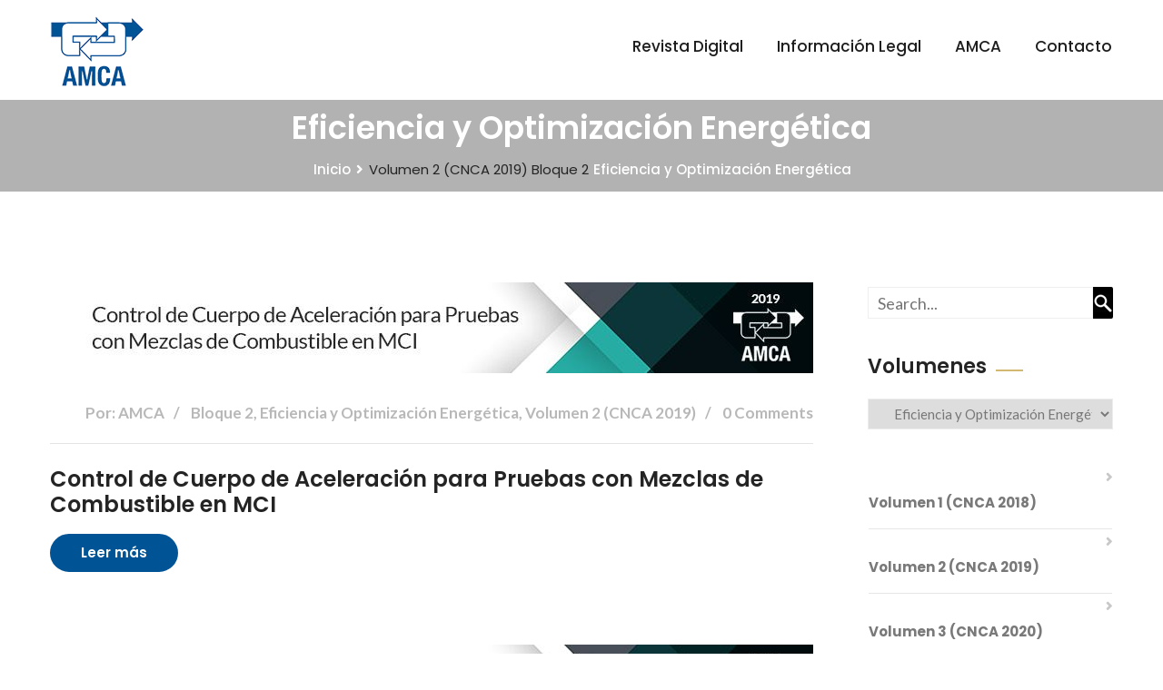

--- FILE ---
content_type: text/html; charset=UTF-8
request_url: https://revistadigital.amca.mx/categoria/volumen-2-cnca-2019/bloque-2-volumen-2-cnca-2019/eficiencia-y-optimizacion-energetica/
body_size: 24434
content:
<!DOCTYPE html>
<html lang="es">
<head>
<meta charset="UTF-8">
<!-- Responsive -->
<meta http-equiv="X-UA-Compatible" content="IE=edge">
<meta name="viewport" content="width=device-width, initial-scale=1.0, maximum-scale=1.0">

<title>Eficiencia y Optimización Energética &#8211; AMCA</title>
<meta name='robots' content='max-image-preview:large' />
<link rel='dns-prefetch' href='//maps.google.com' />
<link rel='dns-prefetch' href='//fonts.googleapis.com' />
<link rel="alternate" type="application/rss+xml" title="AMCA &raquo; Feed" href="https://revistadigital.amca.mx/feed/" />
<link rel="alternate" type="application/rss+xml" title="AMCA &raquo; RSS de los comentarios" href="https://revistadigital.amca.mx/comments/feed/" />
<link rel="alternate" type="application/rss+xml" title="AMCA &raquo; Eficiencia y Optimización Energética RSS de la categoría" href="https://revistadigital.amca.mx/categoria/volumen-2-cnca-2019/bloque-2-volumen-2-cnca-2019/eficiencia-y-optimizacion-energetica/feed/" />
<style id='wp-img-auto-sizes-contain-inline-css' type='text/css'>
img:is([sizes=auto i],[sizes^="auto," i]){contain-intrinsic-size:3000px 1500px}
/*# sourceURL=wp-img-auto-sizes-contain-inline-css */
</style>
<link rel='stylesheet' id='auto-search-suggestion-css' href='https://revistadigital.amca.mx/wp-content/plugins/auto-search-suggestion/css/jquery-ui.css?ver=1.0.0' type='text/css' media='all' />
<link rel='stylesheet' id='sdm-styles-css' href='https://revistadigital.amca.mx/wp-content/plugins/simple-download-monitor/css/sdm_wp_styles.css?ver=6.9' type='text/css' media='all' />
<style id='wp-emoji-styles-inline-css' type='text/css'>

	img.wp-smiley, img.emoji {
		display: inline !important;
		border: none !important;
		box-shadow: none !important;
		height: 1em !important;
		width: 1em !important;
		margin: 0 0.07em !important;
		vertical-align: -0.1em !important;
		background: none !important;
		padding: 0 !important;
	}
/*# sourceURL=wp-emoji-styles-inline-css */
</style>
<style id='wp-block-library-inline-css' type='text/css'>
:root{--wp-block-synced-color:#7a00df;--wp-block-synced-color--rgb:122,0,223;--wp-bound-block-color:var(--wp-block-synced-color);--wp-editor-canvas-background:#ddd;--wp-admin-theme-color:#007cba;--wp-admin-theme-color--rgb:0,124,186;--wp-admin-theme-color-darker-10:#006ba1;--wp-admin-theme-color-darker-10--rgb:0,107,160.5;--wp-admin-theme-color-darker-20:#005a87;--wp-admin-theme-color-darker-20--rgb:0,90,135;--wp-admin-border-width-focus:2px}@media (min-resolution:192dpi){:root{--wp-admin-border-width-focus:1.5px}}.wp-element-button{cursor:pointer}:root .has-very-light-gray-background-color{background-color:#eee}:root .has-very-dark-gray-background-color{background-color:#313131}:root .has-very-light-gray-color{color:#eee}:root .has-very-dark-gray-color{color:#313131}:root .has-vivid-green-cyan-to-vivid-cyan-blue-gradient-background{background:linear-gradient(135deg,#00d084,#0693e3)}:root .has-purple-crush-gradient-background{background:linear-gradient(135deg,#34e2e4,#4721fb 50%,#ab1dfe)}:root .has-hazy-dawn-gradient-background{background:linear-gradient(135deg,#faaca8,#dad0ec)}:root .has-subdued-olive-gradient-background{background:linear-gradient(135deg,#fafae1,#67a671)}:root .has-atomic-cream-gradient-background{background:linear-gradient(135deg,#fdd79a,#004a59)}:root .has-nightshade-gradient-background{background:linear-gradient(135deg,#330968,#31cdcf)}:root .has-midnight-gradient-background{background:linear-gradient(135deg,#020381,#2874fc)}:root{--wp--preset--font-size--normal:16px;--wp--preset--font-size--huge:42px}.has-regular-font-size{font-size:1em}.has-larger-font-size{font-size:2.625em}.has-normal-font-size{font-size:var(--wp--preset--font-size--normal)}.has-huge-font-size{font-size:var(--wp--preset--font-size--huge)}.has-text-align-center{text-align:center}.has-text-align-left{text-align:left}.has-text-align-right{text-align:right}.has-fit-text{white-space:nowrap!important}#end-resizable-editor-section{display:none}.aligncenter{clear:both}.items-justified-left{justify-content:flex-start}.items-justified-center{justify-content:center}.items-justified-right{justify-content:flex-end}.items-justified-space-between{justify-content:space-between}.screen-reader-text{border:0;clip-path:inset(50%);height:1px;margin:-1px;overflow:hidden;padding:0;position:absolute;width:1px;word-wrap:normal!important}.screen-reader-text:focus{background-color:#ddd;clip-path:none;color:#444;display:block;font-size:1em;height:auto;left:5px;line-height:normal;padding:15px 23px 14px;text-decoration:none;top:5px;width:auto;z-index:100000}html :where(.has-border-color){border-style:solid}html :where([style*=border-top-color]){border-top-style:solid}html :where([style*=border-right-color]){border-right-style:solid}html :where([style*=border-bottom-color]){border-bottom-style:solid}html :where([style*=border-left-color]){border-left-style:solid}html :where([style*=border-width]){border-style:solid}html :where([style*=border-top-width]){border-top-style:solid}html :where([style*=border-right-width]){border-right-style:solid}html :where([style*=border-bottom-width]){border-bottom-style:solid}html :where([style*=border-left-width]){border-left-style:solid}html :where(img[class*=wp-image-]){height:auto;max-width:100%}:where(figure){margin:0 0 1em}html :where(.is-position-sticky){--wp-admin--admin-bar--position-offset:var(--wp-admin--admin-bar--height,0px)}@media screen and (max-width:600px){html :where(.is-position-sticky){--wp-admin--admin-bar--position-offset:0px}}

/*# sourceURL=wp-block-library-inline-css */
</style><style id='global-styles-inline-css' type='text/css'>
:root{--wp--preset--aspect-ratio--square: 1;--wp--preset--aspect-ratio--4-3: 4/3;--wp--preset--aspect-ratio--3-4: 3/4;--wp--preset--aspect-ratio--3-2: 3/2;--wp--preset--aspect-ratio--2-3: 2/3;--wp--preset--aspect-ratio--16-9: 16/9;--wp--preset--aspect-ratio--9-16: 9/16;--wp--preset--color--black: #000000;--wp--preset--color--cyan-bluish-gray: #abb8c3;--wp--preset--color--white: #ffffff;--wp--preset--color--pale-pink: #f78da7;--wp--preset--color--vivid-red: #cf2e2e;--wp--preset--color--luminous-vivid-orange: #ff6900;--wp--preset--color--luminous-vivid-amber: #fcb900;--wp--preset--color--light-green-cyan: #7bdcb5;--wp--preset--color--vivid-green-cyan: #00d084;--wp--preset--color--pale-cyan-blue: #8ed1fc;--wp--preset--color--vivid-cyan-blue: #0693e3;--wp--preset--color--vivid-purple: #9b51e0;--wp--preset--color--strong-yellow: #f7bd00;--wp--preset--color--strong-white: #fff;--wp--preset--color--light-black: #242424;--wp--preset--color--very-light-gray: #797979;--wp--preset--color--very-dark-black: #000000;--wp--preset--gradient--vivid-cyan-blue-to-vivid-purple: linear-gradient(135deg,rgb(6,147,227) 0%,rgb(155,81,224) 100%);--wp--preset--gradient--light-green-cyan-to-vivid-green-cyan: linear-gradient(135deg,rgb(122,220,180) 0%,rgb(0,208,130) 100%);--wp--preset--gradient--luminous-vivid-amber-to-luminous-vivid-orange: linear-gradient(135deg,rgb(252,185,0) 0%,rgb(255,105,0) 100%);--wp--preset--gradient--luminous-vivid-orange-to-vivid-red: linear-gradient(135deg,rgb(255,105,0) 0%,rgb(207,46,46) 100%);--wp--preset--gradient--very-light-gray-to-cyan-bluish-gray: linear-gradient(135deg,rgb(238,238,238) 0%,rgb(169,184,195) 100%);--wp--preset--gradient--cool-to-warm-spectrum: linear-gradient(135deg,rgb(74,234,220) 0%,rgb(151,120,209) 20%,rgb(207,42,186) 40%,rgb(238,44,130) 60%,rgb(251,105,98) 80%,rgb(254,248,76) 100%);--wp--preset--gradient--blush-light-purple: linear-gradient(135deg,rgb(255,206,236) 0%,rgb(152,150,240) 100%);--wp--preset--gradient--blush-bordeaux: linear-gradient(135deg,rgb(254,205,165) 0%,rgb(254,45,45) 50%,rgb(107,0,62) 100%);--wp--preset--gradient--luminous-dusk: linear-gradient(135deg,rgb(255,203,112) 0%,rgb(199,81,192) 50%,rgb(65,88,208) 100%);--wp--preset--gradient--pale-ocean: linear-gradient(135deg,rgb(255,245,203) 0%,rgb(182,227,212) 50%,rgb(51,167,181) 100%);--wp--preset--gradient--electric-grass: linear-gradient(135deg,rgb(202,248,128) 0%,rgb(113,206,126) 100%);--wp--preset--gradient--midnight: linear-gradient(135deg,rgb(2,3,129) 0%,rgb(40,116,252) 100%);--wp--preset--font-size--small: 10px;--wp--preset--font-size--medium: 20px;--wp--preset--font-size--large: 24px;--wp--preset--font-size--x-large: 42px;--wp--preset--font-size--normal: 15px;--wp--preset--font-size--huge: 36px;--wp--preset--spacing--20: 0.44rem;--wp--preset--spacing--30: 0.67rem;--wp--preset--spacing--40: 1rem;--wp--preset--spacing--50: 1.5rem;--wp--preset--spacing--60: 2.25rem;--wp--preset--spacing--70: 3.38rem;--wp--preset--spacing--80: 5.06rem;--wp--preset--shadow--natural: 6px 6px 9px rgba(0, 0, 0, 0.2);--wp--preset--shadow--deep: 12px 12px 50px rgba(0, 0, 0, 0.4);--wp--preset--shadow--sharp: 6px 6px 0px rgba(0, 0, 0, 0.2);--wp--preset--shadow--outlined: 6px 6px 0px -3px rgb(255, 255, 255), 6px 6px rgb(0, 0, 0);--wp--preset--shadow--crisp: 6px 6px 0px rgb(0, 0, 0);}:where(.is-layout-flex){gap: 0.5em;}:where(.is-layout-grid){gap: 0.5em;}body .is-layout-flex{display: flex;}.is-layout-flex{flex-wrap: wrap;align-items: center;}.is-layout-flex > :is(*, div){margin: 0;}body .is-layout-grid{display: grid;}.is-layout-grid > :is(*, div){margin: 0;}:where(.wp-block-columns.is-layout-flex){gap: 2em;}:where(.wp-block-columns.is-layout-grid){gap: 2em;}:where(.wp-block-post-template.is-layout-flex){gap: 1.25em;}:where(.wp-block-post-template.is-layout-grid){gap: 1.25em;}.has-black-color{color: var(--wp--preset--color--black) !important;}.has-cyan-bluish-gray-color{color: var(--wp--preset--color--cyan-bluish-gray) !important;}.has-white-color{color: var(--wp--preset--color--white) !important;}.has-pale-pink-color{color: var(--wp--preset--color--pale-pink) !important;}.has-vivid-red-color{color: var(--wp--preset--color--vivid-red) !important;}.has-luminous-vivid-orange-color{color: var(--wp--preset--color--luminous-vivid-orange) !important;}.has-luminous-vivid-amber-color{color: var(--wp--preset--color--luminous-vivid-amber) !important;}.has-light-green-cyan-color{color: var(--wp--preset--color--light-green-cyan) !important;}.has-vivid-green-cyan-color{color: var(--wp--preset--color--vivid-green-cyan) !important;}.has-pale-cyan-blue-color{color: var(--wp--preset--color--pale-cyan-blue) !important;}.has-vivid-cyan-blue-color{color: var(--wp--preset--color--vivid-cyan-blue) !important;}.has-vivid-purple-color{color: var(--wp--preset--color--vivid-purple) !important;}.has-black-background-color{background-color: var(--wp--preset--color--black) !important;}.has-cyan-bluish-gray-background-color{background-color: var(--wp--preset--color--cyan-bluish-gray) !important;}.has-white-background-color{background-color: var(--wp--preset--color--white) !important;}.has-pale-pink-background-color{background-color: var(--wp--preset--color--pale-pink) !important;}.has-vivid-red-background-color{background-color: var(--wp--preset--color--vivid-red) !important;}.has-luminous-vivid-orange-background-color{background-color: var(--wp--preset--color--luminous-vivid-orange) !important;}.has-luminous-vivid-amber-background-color{background-color: var(--wp--preset--color--luminous-vivid-amber) !important;}.has-light-green-cyan-background-color{background-color: var(--wp--preset--color--light-green-cyan) !important;}.has-vivid-green-cyan-background-color{background-color: var(--wp--preset--color--vivid-green-cyan) !important;}.has-pale-cyan-blue-background-color{background-color: var(--wp--preset--color--pale-cyan-blue) !important;}.has-vivid-cyan-blue-background-color{background-color: var(--wp--preset--color--vivid-cyan-blue) !important;}.has-vivid-purple-background-color{background-color: var(--wp--preset--color--vivid-purple) !important;}.has-black-border-color{border-color: var(--wp--preset--color--black) !important;}.has-cyan-bluish-gray-border-color{border-color: var(--wp--preset--color--cyan-bluish-gray) !important;}.has-white-border-color{border-color: var(--wp--preset--color--white) !important;}.has-pale-pink-border-color{border-color: var(--wp--preset--color--pale-pink) !important;}.has-vivid-red-border-color{border-color: var(--wp--preset--color--vivid-red) !important;}.has-luminous-vivid-orange-border-color{border-color: var(--wp--preset--color--luminous-vivid-orange) !important;}.has-luminous-vivid-amber-border-color{border-color: var(--wp--preset--color--luminous-vivid-amber) !important;}.has-light-green-cyan-border-color{border-color: var(--wp--preset--color--light-green-cyan) !important;}.has-vivid-green-cyan-border-color{border-color: var(--wp--preset--color--vivid-green-cyan) !important;}.has-pale-cyan-blue-border-color{border-color: var(--wp--preset--color--pale-cyan-blue) !important;}.has-vivid-cyan-blue-border-color{border-color: var(--wp--preset--color--vivid-cyan-blue) !important;}.has-vivid-purple-border-color{border-color: var(--wp--preset--color--vivid-purple) !important;}.has-vivid-cyan-blue-to-vivid-purple-gradient-background{background: var(--wp--preset--gradient--vivid-cyan-blue-to-vivid-purple) !important;}.has-light-green-cyan-to-vivid-green-cyan-gradient-background{background: var(--wp--preset--gradient--light-green-cyan-to-vivid-green-cyan) !important;}.has-luminous-vivid-amber-to-luminous-vivid-orange-gradient-background{background: var(--wp--preset--gradient--luminous-vivid-amber-to-luminous-vivid-orange) !important;}.has-luminous-vivid-orange-to-vivid-red-gradient-background{background: var(--wp--preset--gradient--luminous-vivid-orange-to-vivid-red) !important;}.has-very-light-gray-to-cyan-bluish-gray-gradient-background{background: var(--wp--preset--gradient--very-light-gray-to-cyan-bluish-gray) !important;}.has-cool-to-warm-spectrum-gradient-background{background: var(--wp--preset--gradient--cool-to-warm-spectrum) !important;}.has-blush-light-purple-gradient-background{background: var(--wp--preset--gradient--blush-light-purple) !important;}.has-blush-bordeaux-gradient-background{background: var(--wp--preset--gradient--blush-bordeaux) !important;}.has-luminous-dusk-gradient-background{background: var(--wp--preset--gradient--luminous-dusk) !important;}.has-pale-ocean-gradient-background{background: var(--wp--preset--gradient--pale-ocean) !important;}.has-electric-grass-gradient-background{background: var(--wp--preset--gradient--electric-grass) !important;}.has-midnight-gradient-background{background: var(--wp--preset--gradient--midnight) !important;}.has-small-font-size{font-size: var(--wp--preset--font-size--small) !important;}.has-medium-font-size{font-size: var(--wp--preset--font-size--medium) !important;}.has-large-font-size{font-size: var(--wp--preset--font-size--large) !important;}.has-x-large-font-size{font-size: var(--wp--preset--font-size--x-large) !important;}
/*# sourceURL=global-styles-inline-css */
</style>

<style id='classic-theme-styles-inline-css' type='text/css'>
/*! This file is auto-generated */
.wp-block-button__link{color:#fff;background-color:#32373c;border-radius:9999px;box-shadow:none;text-decoration:none;padding:calc(.667em + 2px) calc(1.333em + 2px);font-size:1.125em}.wp-block-file__button{background:#32373c;color:#fff;text-decoration:none}
/*# sourceURL=/wp-includes/css/classic-themes.min.css */
</style>
<link rel='stylesheet' id='search-style-css' href='https://revistadigital.amca.mx/wp-content/plugins/auto-search-suggestion/css/front.css?ver=1769136053' type='text/css' media='all' />
<link rel='stylesheet' id='contact-form-7-css' href='https://revistadigital.amca.mx/wp-content/plugins/contact-form-7/includes/css/styles.css?ver=6.0.1' type='text/css' media='all' />
<link rel='stylesheet' id='bootstrap-css' href='https://revistadigital.amca.mx/wp-content/themes/consultox/css/bootstrap.css?ver=6.9' type='text/css' media='all' />
<link rel='stylesheet' id='font-awesome-css' href='https://revistadigital.amca.mx/wp-content/themes/consultox/css/font-awesome.css?ver=6.9' type='text/css' media='all' />
<link rel='stylesheet' id='flaticon-css' href='https://revistadigital.amca.mx/wp-content/themes/consultox/css/flaticon.css?ver=6.9' type='text/css' media='all' />
<link rel='stylesheet' id='animate-css' href='https://revistadigital.amca.mx/wp-content/themes/consultox/css/animate.css?ver=6.9' type='text/css' media='all' />
<link rel='stylesheet' id='hover-css' href='https://revistadigital.amca.mx/wp-content/themes/consultox/css/hover.css?ver=6.9' type='text/css' media='all' />
<link rel='stylesheet' id='owl-theme-css' href='https://revistadigital.amca.mx/wp-content/themes/consultox/css/owl.css?ver=6.9' type='text/css' media='all' />
<link rel='stylesheet' id='jquery-ui-css' href='https://revistadigital.amca.mx/wp-content/themes/consultox/css/jquery-ui.css?ver=6.9' type='text/css' media='all' />
<link rel='stylesheet' id='fancybox-css' href='https://revistadigital.amca.mx/wp-content/themes/consultox/css/jquery.fancybox.css?ver=6.9' type='text/css' media='all' />
<link rel='stylesheet' id='consultox-main-style-css' href='https://revistadigital.amca.mx/wp-content/themes/consultox/style.css?ver=6.9' type='text/css' media='all' />
<link rel='stylesheet' id='consultox-custom-style-css' href='https://revistadigital.amca.mx/wp-content/themes/consultox/css/custom.css?ver=6.9' type='text/css' media='all' />
<link rel='stylesheet' id='consultox-gutenberg-css' href='https://revistadigital.amca.mx/wp-content/themes/consultox/css/gutenberg.css?ver=6.9' type='text/css' media='all' />
<link rel='stylesheet' id='consultox-responsive-css' href='https://revistadigital.amca.mx/wp-content/themes/consultox/css/responsive.css?ver=6.9' type='text/css' media='all' />
<link rel='stylesheet' id='consultox-theme-slug-fonts-css' href='https://fonts.googleapis.com/css?family=Lato%3A100%2C100i%2C300%2C300i%2C400%2C400i%2C700%2C700i%2C900%2C900i%7CMontserrat%3A100%2C100i%2C200%2C200i%2C300%2C300i%2C400%2C400i%2C500%2C500i%2C600%2C600i%2C700%2C700i%2C800%2C800i%2C900%2C900i%7COpen+Sans%3A300%2C300i%2C400%2C400i%2C600%2C600i%2C700%2C700i%2C800%2C800i%7CPlayfair+Display%3A400%2C400i%2C700%2C700i%2C900%2C900i%7CPoppins%3A300%2C400%2C500%2C600%2C700%2C800%2C900&#038;subset=latin%2Clatin-ext' type='text/css' media='all' />
<link rel='stylesheet' id='kc-general-css' href='https://revistadigital.amca.mx/wp-content/plugins/kingcomposer/assets/frontend/css/kingcomposer.min.css?ver=2.9.6' type='text/css' media='all' />
<link rel='stylesheet' id='kc-animate-css' href='https://revistadigital.amca.mx/wp-content/plugins/kingcomposer/assets/css/animate.css?ver=2.9.6' type='text/css' media='all' />
<link rel='stylesheet' id='kc-icon-1-css' href='https://revistadigital.amca.mx/wp-content/themes/consultox/css/flaticon.css?ver=2.9.6' type='text/css' media='all' />
<link rel='stylesheet' id='kc-icon-2-css' href='https://revistadigital.amca.mx/wp-content/plugins/kingcomposer/assets/css/icons.css?ver=2.9.6' type='text/css' media='all' />
<script type="text/javascript" src="https://revistadigital.amca.mx/wp-includes/js/jquery/jquery.min.js?ver=3.7.1" id="jquery-core-js"></script>
<script type="text/javascript" src="https://revistadigital.amca.mx/wp-includes/js/jquery/jquery-migrate.min.js?ver=3.4.1" id="jquery-migrate-js"></script>
<script type="text/javascript" id="sdm-scripts-js-extra">
/* <![CDATA[ */
var sdm_ajax_script = {"ajaxurl":"https://revistadigital.amca.mx/wp-admin/admin-ajax.php"};
//# sourceURL=sdm-scripts-js-extra
/* ]]> */
</script>
<script type="text/javascript" src="https://revistadigital.amca.mx/wp-content/plugins/simple-download-monitor/js/sdm_wp_scripts.js?ver=6.9" id="sdm-scripts-js"></script>
<script type="text/javascript" src="https://maps.google.com/maps/api/js?key=AIzaSyBKS14AnP3HCIVlUpPKtGp7CbYuMtcXE2o&amp;ver=6.9" id="consultox-map-api-js"></script>
<script type="text/javascript" src="https://revistadigital.amca.mx/wp-content/themes/consultox/js/map-script.js?ver=6.9" id="consultox-googlemap-js"></script>
<link rel="https://api.w.org/" href="https://revistadigital.amca.mx/wp-json/" /><link rel="alternate" title="JSON" type="application/json" href="https://revistadigital.amca.mx/wp-json/wp/v2/categories/92" /><link rel="EditURI" type="application/rsd+xml" title="RSD" href="https://revistadigital.amca.mx/xmlrpc.php?rsd" />
<meta name="generator" content="WordPress 6.9" />
<script type="text/javascript">var kc_script_data={ajax_url:"https://revistadigital.amca.mx/wp-admin/admin-ajax.php"}</script><meta name="generator" content="Powered by Slider Revolution 6.5.11 - responsive, Mobile-Friendly Slider Plugin for WordPress with comfortable drag and drop interface." />
<link rel="icon" href="https://revistadigital.amca.mx/wp-content/uploads/2022/07/cropped-favicon-32x32.png" sizes="32x32" />
<link rel="icon" href="https://revistadigital.amca.mx/wp-content/uploads/2022/07/cropped-favicon-192x192.png" sizes="192x192" />
<link rel="apple-touch-icon" href="https://revistadigital.amca.mx/wp-content/uploads/2022/07/cropped-favicon-180x180.png" />
<meta name="msapplication-TileImage" content="https://revistadigital.amca.mx/wp-content/uploads/2022/07/cropped-favicon-270x270.png" />
<script type="text/javascript">function setREVStartSize(e){
			//window.requestAnimationFrame(function() {				 
				window.RSIW = window.RSIW===undefined ? window.innerWidth : window.RSIW;	
				window.RSIH = window.RSIH===undefined ? window.innerHeight : window.RSIH;	
				try {								
					var pw = document.getElementById(e.c).parentNode.offsetWidth,
						newh;
					pw = pw===0 || isNaN(pw) ? window.RSIW : pw;
					e.tabw = e.tabw===undefined ? 0 : parseInt(e.tabw);
					e.thumbw = e.thumbw===undefined ? 0 : parseInt(e.thumbw);
					e.tabh = e.tabh===undefined ? 0 : parseInt(e.tabh);
					e.thumbh = e.thumbh===undefined ? 0 : parseInt(e.thumbh);
					e.tabhide = e.tabhide===undefined ? 0 : parseInt(e.tabhide);
					e.thumbhide = e.thumbhide===undefined ? 0 : parseInt(e.thumbhide);
					e.mh = e.mh===undefined || e.mh=="" || e.mh==="auto" ? 0 : parseInt(e.mh,0);		
					if(e.layout==="fullscreen" || e.l==="fullscreen") 						
						newh = Math.max(e.mh,window.RSIH);					
					else{					
						e.gw = Array.isArray(e.gw) ? e.gw : [e.gw];
						for (var i in e.rl) if (e.gw[i]===undefined || e.gw[i]===0) e.gw[i] = e.gw[i-1];					
						e.gh = e.el===undefined || e.el==="" || (Array.isArray(e.el) && e.el.length==0)? e.gh : e.el;
						e.gh = Array.isArray(e.gh) ? e.gh : [e.gh];
						for (var i in e.rl) if (e.gh[i]===undefined || e.gh[i]===0) e.gh[i] = e.gh[i-1];
											
						var nl = new Array(e.rl.length),
							ix = 0,						
							sl;					
						e.tabw = e.tabhide>=pw ? 0 : e.tabw;
						e.thumbw = e.thumbhide>=pw ? 0 : e.thumbw;
						e.tabh = e.tabhide>=pw ? 0 : e.tabh;
						e.thumbh = e.thumbhide>=pw ? 0 : e.thumbh;					
						for (var i in e.rl) nl[i] = e.rl[i]<window.RSIW ? 0 : e.rl[i];
						sl = nl[0];									
						for (var i in nl) if (sl>nl[i] && nl[i]>0) { sl = nl[i]; ix=i;}															
						var m = pw>(e.gw[ix]+e.tabw+e.thumbw) ? 1 : (pw-(e.tabw+e.thumbw)) / (e.gw[ix]);					
						newh =  (e.gh[ix] * m) + (e.tabh + e.thumbh);
					}
					var el = document.getElementById(e.c);
					if (el!==null && el) el.style.height = newh+"px";					
					el = document.getElementById(e.c+"_wrapper");
					if (el!==null && el) {
						el.style.height = newh+"px";
						el.style.display = "block";
					}
				} catch(e){
					console.log("Failure at Presize of Slider:" + e)
				}					   
			//});
		  };</script>
		<style type="text/css" id="wp-custom-css">
			.page-title{
	display:non;
}

.cajas{
	text-align:justify;
	color: #797979;
	font-size: 17px;
}

.cajas_cat{
	text-align:justify;
}

.enlace_mas{
	color:#005496;
	font-weight:700;
}

.inicio_texto_titulo2 {
	text-align:left;
	position: relative;
	font-size: 22px;
	font-style: italic;
	margin-bottom: 12px;
	font-family: 'Playfair Display', serif;
}

/* COLOR MENU */

.main-menu .navigation > li:hover > a, .main-menu .navigation > li.current > a, .main-menu .navigation > li.current-menu-item > a, .main-menu .navigation > li.current-menu-ancestor > a {
    color: #005496;
    opacity: 1;
}

.main-menu .navigation > li > ul{
	position:absolute;
	left:0px;
	top:100%;
	width:250px;
	z-index:100;
	display:none;
	padding:0px 0px;
	background:#005496;
	font-family:'Montserrat',sans-serif;
	transition:all 500ms ease;
	-moz-transition:all 500ms ease;
	-webkit-transition:all 500ms ease;
	-ms-transition:all 500ms ease;
	-o-transition:all 500ms ease;
	-webkit-box-shadow:2px 2px 5px 1px rgba(0,0,0,0.05),-2px 0px 5px 1px rgba(0,0,0,0.05);
	-ms-box-shadow:2px 2px 5px 1px rgba(0,0,0,0.05),-2px 0px 5px 1px rgba(0,0,0,0.05);
	-o-box-shadow:2px 2px 5px 1px rgba(0,0,0,0.05),-2px 0px 5px 1px rgba(0,0,0,0.05);
	-moz-box-shadow:2px 2px 5px 1px rgba(0,0,0,0.05),-2px 0px 5px 1px rgba(0,0,0,0.05);
	box-shadow:2px 2px 5px 1px rgba(0,0,0,0.05),-2px 0px 5px 1px rgba(0,0,0,0.05);
}

/* TERMINA COLOR MENU */

/* BLOG */


.btn-style-two {
    position: relative;
    line-height: 24px;
    color: #ffffff;
    font-size: 17px;
    font-weight: 600;
    background: #005496;
    display: inline-block;
    padding: 11px 43px;
    border-radius: 50px;
    border: 2px solid #005496;
}

.btn-style-two:hover{
	color:#005496;
	border-color:#005496;
	background:none;
}

.news-block-three .inner-box .lower-content .upper-box .posted-date {
    position: relative;
    color: #005496;
    font-size: 17px;
    font-weight: 600;
    margin-bottom: 10px;
    line-height: 1.2em;
    font-family: 'Poppins', sans-serif;
}

.news-block-three .inner-box .lower-content .lower-box h3 a:hover{
	color:#005496;
}

.sidebar .popular-tags a:hover,
.tagcloud a:hover {
	border-color:#005496;
	background-color:#005496;
	color:#ffffff;	
}

.sidebar .popular-posts .post a:hover{
	color:#005496;
	text-decoration:underline;
}

.styled-pagination li a:hover, .styled-pagination li a.active, .styled-pagination li span.current, .styled-pagination li a.next:hover, .styled-pagination li a.prev:hover {
    color: #ffffff;
    border-color: #005496;
    background-color: #005496;
}

.styled-pagination li a, .styled-pagination li span.current, .styled-pagination li a.next, .styled-pagination li a.prev, .styled-pagination li span.dots {
    position: relative;
    display: inline-block;
    line-height: 42px;
    height: 44px;
    font-size: 16px;
    min-width: 45px;
    color: #005496;
    font-weight: 500;
    text-align: center;
    background: #ffffff;
    border-radius: 50%;
    border: 2px solid #005496;
    padding: 0;
    text-transform: capitalize;
    transition: all 500ms ease;
    -webkit-transition: all 500ms ease;
    -ms-transition: all 500ms ease;
    -o-transition: all 500ms ease;
    -moz-transition: all 500ms ease;
    font-family: 'Poppins', sans-serif;
}

.news-block-two .inner-box h3 a:hover{
	color:#005496;
}

.news-block-two .inner-box .post-date {
    position: relative;
    color: #005496;
    font-size: 13px;
    font-weight: 600;
    text-transform: uppercase;
    letter-spacing: 1px;
}

.news-block .inner-box .image .post-date {
    position: absolute;
    left: 0px;
    bottom: 0px;
    display: inline-block;
    color: rgb(255, 255, 255);
    font-size: 17px;
    font-weight: 600;
    padding: 7px 20px;
    background-color: #005496;
}

.news-block .inner-box .lower-box .read-more {
    position: relative;
    color: #005496;
    font-size: 16px;
    font-weight: 600;
    border-bottom: 1px solid #005496;
}

.news-block .inner-box .lower-box h3 a:hover { color: #005496; }
/* TERMINA BLOG */

/* FLECHA PARA IR ARRIBA */

.scroll-to-top:hover{
	color:#ffffff;
	background:#005496;
}

/* TERMINA FLECHA PARA IR ARRIBA */

/* HEADER */
.page-title {
    position: relative;
    padding: 10px 0px;
    background-repeat: no-repeat;
    background-size: cover;
    text-align: center;
    background-position: center top;
}

.page-title h1 {
    position: relative;
    color: #ffffff;
    font-size: 35px;
    font-weight: 600;
    line-height: 1.2em;
    margin-bottom: 10px;
}

/* TERMINA HEADER */

/* BUSCADOR */

.search-section {
  width: 100%;
  position: relative;
}

.asr-container {
  border: 1px solid #000;
  width: 100%;
}

/* TERMINA BUSCADOR */

/* CATEGORIAS */

ul { list-style-type: none; }
label{
	background-color: #fff;	
}
li { 
	margin: 1px;
}
.tamano{
	font-size:13px;
}
input[type=checkbox] { display: none; }
input[type=checkbox] ~ ul { 
	max-height: 0;
	max-width: 0;
	opacity: 0;
	overflow: hidden;
	white-space:nowrap;
   -webkit-transition:all 1s ease;  
   -moz-transition:all 1s ease;  
   -o-transition:all 1s ease;  
   transition:all 1s ease;  
	
}
input[type=checkbox]:checked ~ ul { 
	max-height: 100%;
	max-width: 100%;
	opacity: 1;
}
input[type=checkbox] + label:before{
	transform-origin:25% 50%;
  border: 8px solid transparent;
  border-width: 8px 12px;	
  border-left-color: white;
  margin-left: -20px;
	width: 0;
	height: 0;
	display: inline-block;
	text-align: center;
	content: '';
	color: #AAAFAB;
   -webkit-transition:all .5s ease;  
   -moz-transition:all .5s ease;  
   -o-transition:all .5s ease;  
   transition:all .5s ease; 
	position: absolute;
	margin-top: 1px;
}
input[type=checkbox]:checked + label:before {
	transform: rotate(90deg);
	/*margin-top: 6px;
  margin-left: -25px;*/
}

/* TERMINA CATEGORIAS */
/* DESCARGAS */
.cajon{
	background-color:#005399;
	padding-left:10px;
	padding-right:10px;
	margin-bottom:10px;
}
.texto_cajon{
	color:#fff;
	text-align:center;
}
.texto_cajon2{
	color:#fff;
	text-align:center
}
/* TERMINA DESCARGAS */
/* FECHA Y COMENTARIOS */
.posted-date{
display:none;
}
/* TERMINA FECHA Y COMENTARIOS */

/* PALABRAS CLAVES */
.palabras{
	font-size:11px!important;
	text-align:justify;
}

a {
	color: #242424;
}

/* Acordion */
.ui-state-active, .ui-widget-content .ui-state-active {
    background: #005496;
    border-color: #005496;
}


/* Termina Acordion */

/* Lista */

.palabras_lista{
	font-size:14px!important;
	text-align:justify;
	list-style: square;
	margin-left:20px;
}

/* Termina lista */

.blog-sidebar.sidebar-widget ul li {
    position: relative;
    border-bottom: 1px solid #e6e6e6;
    margin-bottom: 0px!important;
    color: #797979;
    font-size: 15px;
    font-weight: 600;
}

.blog-sidebar.sidebar-widget ul li ul li {
    border-bottom: none;
    border-top: 1px solid #e6e6e6;
    margin-bottom: 0px;
    margin-left: 15px;
    padding-top: 1px!important;
}		</style>
		<link rel='stylesheet' id='rs-plugin-settings-css' href='https://revistadigital.amca.mx/wp-content/plugins/revslider/public/assets/css/rs6.css?ver=6.5.11' type='text/css' media='all' />
<style id='rs-plugin-settings-inline-css' type='text/css'>
#rs-demo-id {}
/*# sourceURL=rs-plugin-settings-inline-css */
</style>
</head>

<body class="archive category category-eficiencia-y-optimizacion-energetica category-92 wp-theme-consultox kc-css-system">

<div class="page-wrapper">
 	
        
    
<!-- Main Header-->
<header class="main-header">

	<!-- Header Top -->
    	<!-- Header Top End -->
	
	<!-- Main Box -->
	<div class="main-box">
		<div class="auto-container">
			<div class="outer-container clearfix">
				<!--Logo Box-->
				<div class="logo-box">
					<div class="logo">
                    	                        <a href="https://revistadigital.amca.mx/"><img src="https://revistadigital.amca.mx/wp-content/uploads/2022/04/logotipo_amca100.png" alt="Arctica" title="Arctica"></a>
                                            </div>
				</div>
				<!--Nav Outer-->
				<div class="nav-outer clearfix">
					<!-- Main Menu -->
					<nav class="main-menu">
						<div class="navbar-header">
							<!-- Toggle Button -->    	
							<button type="button" class="navbar-toggle" data-toggle="collapse" data-target=".navbar-collapse">
								<span class="icon-bar"></span>
								<span class="icon-bar"></span>
								<span class="icon-bar"></span>
							</button>
						</div>
						
						<div class="navbar-collapse collapse clearfix">
							<ul class="navigation clearfix">
								<li id="menu-item-522" class="menu-item menu-item-type-post_type menu-item-object-page menu-item-522"><a title="Revista Digital" href="https://revistadigital.amca.mx/revista-digital/" class="hvr-underline-from-left1" data-scroll data-options="easing: easeOutQuart">Revista Digital</a></li>
<li id="menu-item-711" class="menu-item menu-item-type-post_type menu-item-object-page menu-item-711"><a title="Información Legal" href="https://revistadigital.amca.mx/informacion-legal/" class="hvr-underline-from-left1" data-scroll data-options="easing: easeOutQuart">Información Legal</a></li>
<li id="menu-item-799" class="menu-item menu-item-type-custom menu-item-object-custom menu-item-799"><a title="AMCA" href="http://amca.mx" class="hvr-underline-from-left1" data-scroll data-options="easing: easeOutQuart">AMCA</a></li>
<li id="menu-item-5634" class="menu-item menu-item-type-custom menu-item-object-custom menu-item-5634"><a title="Contacto" href="https://amca.mx/contacto/" class="hvr-underline-from-left1" data-scroll data-options="easing: easeOutQuart">Contacto</a></li>
							 </ul>
						</div>
					</nav>
					<!-- Main Menu End-->
				</div>
				<!--Nav Outer End-->
			</div>    
		</div>
	</div>

</header>
<!--End Main Header -->
 	<!--Page Title-->
<section class="page-title" >
    <div class="auto-container">
        <h1>  Eficiencia y Optimización Energética</h1>
        <ul class="page-breadcrumb"><li><a href="https://revistadigital.amca.mx/">Inicio</a></li><a href="https://revistadigital.amca.mx/categoria/volumen-2-cnca-2019/">Volumen 2 (CNCA 2019)</a> <a href="https://revistadigital.amca.mx/categoria/volumen-2-cnca-2019/bloque-2-volumen-2-cnca-2019/">Bloque 2</a> <li><a href="https://revistadigital.amca.mx/categoria/volumen-2-cnca-2019/bloque-2-volumen-2-cnca-2019/eficiencia-y-optimizacion-energetica/">Eficiencia y Optimización Energética</a></li></ul>    </div>
</section>
<!--End Page Title-->

<!--Sidebar Page Container-->
<div class="sidebar-page-container">
    <div class="auto-container">
        <div class="row clearfix">
            
            <!-- sidebar area -->
			            
            <!--Content Side-->	
            <div class="content-side col-lg-9 col-md-8 col-sm-12 col-xs-12">
                <!--Default Section-->
                <section class="blog-classic padding-right no-padd-top no-padd-bottom">
                    <!--Blog Post-->
                    <div class="thm-unit-test">
											<!-- blog post item -->
						<!-- Post -->
						<div id="post-1809" class="post-1809 post type-post status-publish format-standard has-post-thumbnail hentry category-bloque-2-volumen-2-cnca-2019 category-eficiencia-y-optimizacion-energetica category-volumen-2-cnca-2019">
							<!--News Block Three-->
<div class="news-block-three style-two">
    <div class="inner-box">
                <div class="image">
            <a href="https://revistadigital.amca.mx/control-de-cuerpo-de-aceleracion-para-pruebas-con-mezclas-de-combustible-en-mci/"><img width="840" height="100" src="https://revistadigital.amca.mx/wp-content/uploads/2022/06/2019-Control-de-Cuerpo.jpg" class="attachment-consultox_1170x500 size-consultox_1170x500 wp-post-image" alt="2019-Control-de-Cuerpo" decoding="async" fetchpriority="high" srcset="https://revistadigital.amca.mx/wp-content/uploads/2022/06/2019-Control-de-Cuerpo.jpg 840w, https://revistadigital.amca.mx/wp-content/uploads/2022/06/2019-Control-de-Cuerpo-300x36.jpg 300w, https://revistadigital.amca.mx/wp-content/uploads/2022/06/2019-Control-de-Cuerpo-768x91.jpg 768w" sizes="(max-width: 840px) 100vw, 840px" /></a>
        </div>
                <div class="lower-content">
            <div class="upper-box clearfix">
                <div class="posted-date pull-left">21 de junio de 2022</div>
                <ul class="post-meta pull-right">
                    <li>Por: AMCA</li>
                                                            <li>Bloque 2, Eficiencia y Optimización Energética, Volumen 2 (CNCA 2019)</li>
                                        <li>0 Comments</li>
               	</ul>
            </div>
            <div class="lower-box">
                <h3><a href="https://revistadigital.amca.mx/control-de-cuerpo-de-aceleracion-para-pruebas-con-mezclas-de-combustible-en-mci/">Control de Cuerpo de Aceleración para Pruebas con Mezclas de Combustible en MCI</a></h3>
                <div class="text"></div>
                <a href="https://revistadigital.amca.mx/control-de-cuerpo-de-aceleracion-para-pruebas-con-mezclas-de-combustible-en-mci/" class="theme-btn btn-style-two read-more">Leer más</a>
            </div>
        </div>
    </div>
</div>
						<!-- blog post item -->
						</div><!-- End Post -->
											<!-- blog post item -->
						<!-- Post -->
						<div id="post-1804" class="post-1804 post type-post status-publish format-standard has-post-thumbnail hentry category-bloque-2-volumen-2-cnca-2019 category-eficiencia-y-optimizacion-energetica category-volumen-2-cnca-2019">
							<!--News Block Three-->
<div class="news-block-three style-two">
    <div class="inner-box">
                <div class="image">
            <a href="https://revistadigital.amca.mx/busqueda-rapida-de-extremos-para-un-sistema-de-primer-orden/"><img width="840" height="100" src="https://revistadigital.amca.mx/wp-content/uploads/2022/06/2019-Busqueda-Rapida.jpg" class="attachment-consultox_1170x500 size-consultox_1170x500 wp-post-image" alt="2019-Busqueda-Rapida" decoding="async" srcset="https://revistadigital.amca.mx/wp-content/uploads/2022/06/2019-Busqueda-Rapida.jpg 840w, https://revistadigital.amca.mx/wp-content/uploads/2022/06/2019-Busqueda-Rapida-300x36.jpg 300w, https://revistadigital.amca.mx/wp-content/uploads/2022/06/2019-Busqueda-Rapida-768x91.jpg 768w" sizes="(max-width: 840px) 100vw, 840px" /></a>
        </div>
                <div class="lower-content">
            <div class="upper-box clearfix">
                <div class="posted-date pull-left">21 de junio de 2022</div>
                <ul class="post-meta pull-right">
                    <li>Por: AMCA</li>
                                                            <li>Bloque 2, Eficiencia y Optimización Energética, Volumen 2 (CNCA 2019)</li>
                                        <li>0 Comments</li>
               	</ul>
            </div>
            <div class="lower-box">
                <h3><a href="https://revistadigital.amca.mx/busqueda-rapida-de-extremos-para-un-sistema-de-primer-orden/">Búsqueda Rápida de Extremos para un Sistema de Primer Orden</a></h3>
                <div class="text"></div>
                <a href="https://revistadigital.amca.mx/busqueda-rapida-de-extremos-para-un-sistema-de-primer-orden/" class="theme-btn btn-style-two read-more">Leer más</a>
            </div>
        </div>
    </div>
</div>
						<!-- blog post item -->
						</div><!-- End Post -->
											<!-- blog post item -->
						<!-- Post -->
						<div id="post-1799" class="post-1799 post type-post status-publish format-standard has-post-thumbnail hentry category-bloque-2-volumen-2-cnca-2019 category-eficiencia-y-optimizacion-energetica category-volumen-2-cnca-2019">
							<!--News Block Three-->
<div class="news-block-three style-two">
    <div class="inner-box">
                <div class="image">
            <a href="https://revistadigital.amca.mx/simulacion-de-los-canales-de-flujo-inspirado-en-la-naturaleza-para-un-stack-tipo-pem/"><img width="840" height="200" src="https://revistadigital.amca.mx/wp-content/uploads/2022/06/2019-bloque02-Simulacion-canales.jpg" class="attachment-consultox_1170x500 size-consultox_1170x500 wp-post-image" alt="2019-bloque02-Simulacion-canales" decoding="async" srcset="https://revistadigital.amca.mx/wp-content/uploads/2022/06/2019-bloque02-Simulacion-canales.jpg 840w, https://revistadigital.amca.mx/wp-content/uploads/2022/06/2019-bloque02-Simulacion-canales-300x71.jpg 300w, https://revistadigital.amca.mx/wp-content/uploads/2022/06/2019-bloque02-Simulacion-canales-768x183.jpg 768w" sizes="(max-width: 840px) 100vw, 840px" /></a>
        </div>
                <div class="lower-content">
            <div class="upper-box clearfix">
                <div class="posted-date pull-left">21 de junio de 2022</div>
                <ul class="post-meta pull-right">
                    <li>Por: AMCA</li>
                                                            <li>Bloque 2, Eficiencia y Optimización Energética, Volumen 2 (CNCA 2019)</li>
                                        <li>0 Comments</li>
               	</ul>
            </div>
            <div class="lower-box">
                <h3><a href="https://revistadigital.amca.mx/simulacion-de-los-canales-de-flujo-inspirado-en-la-naturaleza-para-un-stack-tipo-pem/">Simulación de los Canales de Flujo Inspirado en la Naturaleza para un Stack Tipo Pem</a></h3>
                <div class="text"></div>
                <a href="https://revistadigital.amca.mx/simulacion-de-los-canales-de-flujo-inspirado-en-la-naturaleza-para-un-stack-tipo-pem/" class="theme-btn btn-style-two read-more">Leer más</a>
            </div>
        </div>
    </div>
</div>
						<!-- blog post item -->
						</div><!-- End Post -->
											<!-- blog post item -->
						<!-- Post -->
						<div id="post-1794" class="post-1794 post type-post status-publish format-standard has-post-thumbnail hentry category-bloque-2-volumen-2-cnca-2019 category-eficiencia-y-optimizacion-energetica category-volumen-2-cnca-2019">
							<!--News Block Three-->
<div class="news-block-three style-two">
    <div class="inner-box">
                <div class="image">
            <a href="https://revistadigital.amca.mx/cmos-power-upconverter-with-low-power-consumption-suitable-for-uwb-ir-in-intra-vehicular-wireless-communications-and-vwsns/"><img width="840" height="100" src="https://revistadigital.amca.mx/wp-content/uploads/2022/06/2019-CMOS-Power.jpg" class="attachment-consultox_1170x500 size-consultox_1170x500 wp-post-image" alt="2019-CMOS-Power" decoding="async" loading="lazy" srcset="https://revistadigital.amca.mx/wp-content/uploads/2022/06/2019-CMOS-Power.jpg 840w, https://revistadigital.amca.mx/wp-content/uploads/2022/06/2019-CMOS-Power-300x36.jpg 300w, https://revistadigital.amca.mx/wp-content/uploads/2022/06/2019-CMOS-Power-768x91.jpg 768w" sizes="auto, (max-width: 840px) 100vw, 840px" /></a>
        </div>
                <div class="lower-content">
            <div class="upper-box clearfix">
                <div class="posted-date pull-left">21 de junio de 2022</div>
                <ul class="post-meta pull-right">
                    <li>Por: AMCA</li>
                                                            <li>Bloque 2, Eficiencia y Optimización Energética, Volumen 2 (CNCA 2019)</li>
                                        <li>0 Comments</li>
               	</ul>
            </div>
            <div class="lower-box">
                <h3><a href="https://revistadigital.amca.mx/cmos-power-upconverter-with-low-power-consumption-suitable-for-uwb-ir-in-intra-vehicular-wireless-communications-and-vwsns/">CMOS Power Upconverter with Low Power Consumption Suitable for UWB-IR in Intra-Vehicular Wireless Communications and VWSNs</a></h3>
                <div class="text"></div>
                <a href="https://revistadigital.amca.mx/cmos-power-upconverter-with-low-power-consumption-suitable-for-uwb-ir-in-intra-vehicular-wireless-communications-and-vwsns/" class="theme-btn btn-style-two read-more">Leer más</a>
            </div>
        </div>
    </div>
</div>
						<!-- blog post item -->
						</div><!-- End Post -->
											<!-- blog post item -->
						<!-- Post -->
						<div id="post-1789" class="post-1789 post type-post status-publish format-standard has-post-thumbnail hentry category-bloque-2-volumen-2-cnca-2019 category-eficiencia-y-optimizacion-energetica category-volumen-2-cnca-2019">
							<!--News Block Three-->
<div class="news-block-three style-two">
    <div class="inner-box">
                <div class="image">
            <a href="https://revistadigital.amca.mx/maximizacion-de-la-utilidad-en-una-red-de-comunicacion-vehicular/"><img width="840" height="100" src="https://revistadigital.amca.mx/wp-content/uploads/2022/06/2019-Maximizacion.jpg" class="attachment-consultox_1170x500 size-consultox_1170x500 wp-post-image" alt="2019-Maximizacion" decoding="async" loading="lazy" srcset="https://revistadigital.amca.mx/wp-content/uploads/2022/06/2019-Maximizacion.jpg 840w, https://revistadigital.amca.mx/wp-content/uploads/2022/06/2019-Maximizacion-300x36.jpg 300w, https://revistadigital.amca.mx/wp-content/uploads/2022/06/2019-Maximizacion-768x91.jpg 768w" sizes="auto, (max-width: 840px) 100vw, 840px" /></a>
        </div>
                <div class="lower-content">
            <div class="upper-box clearfix">
                <div class="posted-date pull-left">21 de junio de 2022</div>
                <ul class="post-meta pull-right">
                    <li>Por: AMCA</li>
                                                            <li>Bloque 2, Eficiencia y Optimización Energética, Volumen 2 (CNCA 2019)</li>
                                        <li>0 Comments</li>
               	</ul>
            </div>
            <div class="lower-box">
                <h3><a href="https://revistadigital.amca.mx/maximizacion-de-la-utilidad-en-una-red-de-comunicacion-vehicular/">Maximización de la Utilidad en una Red de Comunicación Vehicular</a></h3>
                <div class="text"></div>
                <a href="https://revistadigital.amca.mx/maximizacion-de-la-utilidad-en-una-red-de-comunicacion-vehicular/" class="theme-btn btn-style-two read-more">Leer más</a>
            </div>
        </div>
    </div>
</div>
						<!-- blog post item -->
						</div><!-- End Post -->
					                    </div>
                    <!--Styled Pagination-->
                    <div class="styled-pagination">
                                            </div>                
                    <!--End Styled Pagination-->
                </section>
            </div>
            <!--Content Side-->
            
            <!-- sidebar area -->
									<div class="sidebar-side col-lg-3 col-md-4 col-sm-12 col-xs-12">
				<aside class="sidebar">
					<div id="text-8" class="widget blog-sidebar sidebar-widget widget_text">			<div class="textwidget">	<div class="search-section">
		<form class="auto-suggest-form" action="https://revistadigital.amca.mx" method="get" role="search">
			<input class="auto-suggest-front" id="auto-suggest-front" placeholder="Search..." name="s">
			<button class="auto-suggest-submit" type="submit"><span class="screen-reader-text">Buscar</span></button>
		</form>

	</div>
	<div class="asr-container" style="display: none" id="asr-container">
		<div class="result-section" id="result-section"></div>
		<p class="more-res"><a href="">Más Resultados</a></p>
	</div>
		<script type="text/javascript" >
		jQuery(document).ready(function($) {
			jQuery('#auto-suggest-front').attr('autocomplete','off');

			var post_type_front = 'post,page';
			var post_limit_front = '10';
			var ajaxurl = 'https://revistadigital.amca.mx/wp-admin/admin-ajax.php';
			var xhr = null;

			jQuery( "#auto-suggest-front" ).keyup(function() {

				var search_key_var2 = jQuery('#auto-suggest-front').val();


				if(search_key_var2.length > 1){

					jQuery("#auto-suggest-front").addClass('ui-autocomplete-loading');
					var data = {
						'action': 'auto_suggest_front',
						'whatever': search_key_var2,
						'post_type_front1': post_type_front,
						'post_limit_front1':post_limit_front

					};

					if( xhr != null ) {
						xhr.abort();
						xhr = null;
					}

					jQuery('#asr-container').hide();

					xhr = $.post(ajaxurl, data, function(response) {

						jQuery('#asr-container').show();
						
						if(response == 'No records found'){
							jQuery('.more-res').hide();
							jQuery('#asr-container').addClass('no-result');
						}else{
							jQuery('.more-res').show();
							jQuery('#asr-container').removeClass('no-result');
							jQuery('.more-res a').attr('href','https://revistadigital.amca.mx/?s='+search_key_var2);

						}

						jQuery('#result-section').html(response);
						jQuery("#auto-suggest-front").removeClass('ui-autocomplete-loading');
					});
				}else{
					jQuery('#asr-container').hide();
					jQuery('#result-section').html('');
				}
			});
		});
	</script>
	<style>
		.ui-autocomplete-loading {
			background: url('https://revistadigital.amca.mx/wp-content/plugins/auto-search-suggestion/ajax-loader.gif') right center no-repeat !important;
		}
	</style>
	
</div>
		</div><div id="categories-3" class="widget blog-sidebar sidebar-widget widget_categories"><div class="sidebar-title"><h2>Volumenes</h2></div><form action="https://revistadigital.amca.mx" method="get"><label class="screen-reader-text" for="cat">Volumenes</label><select  name='cat' id='cat' class='postform'>
	<option value='-1'>Elegir categoría</option>
	<option class="level-0" value="1">Sin categoría</option>
	<option class="level-0" value="37">Volumen 1 (CNCA 2018)</option>
	<option class="level-1" value="38">&nbsp;&nbsp;&nbsp;Bloque 1</option>
	<option class="level-2" value="52">&nbsp;&nbsp;&nbsp;&nbsp;&nbsp;&nbsp;Aplicaciones de Control Automático 1</option>
	<option class="level-2" value="44">&nbsp;&nbsp;&nbsp;&nbsp;&nbsp;&nbsp;Control de Sistemas Lineales</option>
	<option class="level-2" value="45">&nbsp;&nbsp;&nbsp;&nbsp;&nbsp;&nbsp;Control de Sistemas No Lineales 1</option>
	<option class="level-2" value="49">&nbsp;&nbsp;&nbsp;&nbsp;&nbsp;&nbsp;Control Discontinuo</option>
	<option class="level-2" value="40">&nbsp;&nbsp;&nbsp;&nbsp;&nbsp;&nbsp;Detección y Aislamiento de Fallas 1</option>
	<option class="level-2" value="51">&nbsp;&nbsp;&nbsp;&nbsp;&nbsp;&nbsp;Educación en Control</option>
	<option class="level-2" value="46">&nbsp;&nbsp;&nbsp;&nbsp;&nbsp;&nbsp;Modelado e Identificación de Sistemas</option>
	<option class="level-2" value="48">&nbsp;&nbsp;&nbsp;&nbsp;&nbsp;&nbsp;Observadores</option>
	<option class="level-2" value="50">&nbsp;&nbsp;&nbsp;&nbsp;&nbsp;&nbsp;Sistemas Multiagente 1</option>
	<option class="level-1" value="43">&nbsp;&nbsp;&nbsp;Bloque 2</option>
	<option class="level-2" value="55">&nbsp;&nbsp;&nbsp;&nbsp;&nbsp;&nbsp;Aplicaciones de Control Automático 2</option>
	<option class="level-2" value="58">&nbsp;&nbsp;&nbsp;&nbsp;&nbsp;&nbsp;Aplicaciones de Control Automático 3</option>
	<option class="level-2" value="61">&nbsp;&nbsp;&nbsp;&nbsp;&nbsp;&nbsp;Aplicaciones de Control Automático 4</option>
	<option class="level-2" value="53">&nbsp;&nbsp;&nbsp;&nbsp;&nbsp;&nbsp;Control de Procesos 1</option>
	<option class="level-2" value="59">&nbsp;&nbsp;&nbsp;&nbsp;&nbsp;&nbsp;Control de Procesos 2</option>
	<option class="level-2" value="54">&nbsp;&nbsp;&nbsp;&nbsp;&nbsp;&nbsp;Control de Sistemas No Lineales 2</option>
	<option class="level-2" value="57">&nbsp;&nbsp;&nbsp;&nbsp;&nbsp;&nbsp;Sistemas Adaptables</option>
	<option class="level-2" value="56">&nbsp;&nbsp;&nbsp;&nbsp;&nbsp;&nbsp;Sistemas con Retardo</option>
	<option class="level-2" value="60">&nbsp;&nbsp;&nbsp;&nbsp;&nbsp;&nbsp;Sistemas Multiagente 2</option>
	<option class="level-1" value="62">&nbsp;&nbsp;&nbsp;Bloque 3</option>
	<option class="level-2" value="64">&nbsp;&nbsp;&nbsp;&nbsp;&nbsp;&nbsp;Aplicaciones de Control Automático 5</option>
	<option class="level-2" value="65">&nbsp;&nbsp;&nbsp;&nbsp;&nbsp;&nbsp;Detección y Aislamiento de Fallas 2</option>
	<option class="level-2" value="68">&nbsp;&nbsp;&nbsp;&nbsp;&nbsp;&nbsp;Sincronización de Sistemas y Aplicaciones</option>
	<option class="level-2" value="66">&nbsp;&nbsp;&nbsp;&nbsp;&nbsp;&nbsp;Sistemas Eléctricos de Potencia</option>
	<option class="level-2" value="63">&nbsp;&nbsp;&nbsp;&nbsp;&nbsp;&nbsp;Sistemas Electrónicos de Potencia</option>
	<option class="level-2" value="67">&nbsp;&nbsp;&nbsp;&nbsp;&nbsp;&nbsp;Tópicos Afines al Control Automático</option>
	<option class="level-0" value="69">Volumen 2 (CNCA 2019)</option>
	<option class="level-1" value="70">&nbsp;&nbsp;&nbsp;Bloque 1</option>
	<option class="level-2" value="74">&nbsp;&nbsp;&nbsp;&nbsp;&nbsp;&nbsp;Modelado y Control de Vehículos Aéreos I</option>
	<option class="level-2" value="80">&nbsp;&nbsp;&nbsp;&nbsp;&nbsp;&nbsp;Modelado y Control de Vehículos Aéreos II</option>
	<option class="level-2" value="75">&nbsp;&nbsp;&nbsp;&nbsp;&nbsp;&nbsp;Sistemas de Estructura Variable: Teoría y Aplicación I</option>
	<option class="level-2" value="81">&nbsp;&nbsp;&nbsp;&nbsp;&nbsp;&nbsp;Sistemas de Estructura Variable: Teoría y Aplicación II</option>
	<option class="level-2" value="79">&nbsp;&nbsp;&nbsp;&nbsp;&nbsp;&nbsp;Sistemas Eléctricos/Electrónicos de Potencia</option>
	<option class="level-2" value="73">&nbsp;&nbsp;&nbsp;&nbsp;&nbsp;&nbsp;Sistemas Electrónicos de Potencia</option>
	<option class="level-2" value="71">&nbsp;&nbsp;&nbsp;&nbsp;&nbsp;&nbsp;Supervisión, Diagnóstico y Control Tolerante a Fallas I</option>
	<option class="level-2" value="78">&nbsp;&nbsp;&nbsp;&nbsp;&nbsp;&nbsp;Supervisión, Diagnóstico y Control Tolerante a Fallas II</option>
	<option class="level-1" value="82">&nbsp;&nbsp;&nbsp;Bloque 2</option>
	<option class="level-2" value="90">&nbsp;&nbsp;&nbsp;&nbsp;&nbsp;&nbsp;Control Basado en Pasividad</option>
	<option class="level-2" value="92" selected="selected">&nbsp;&nbsp;&nbsp;&nbsp;&nbsp;&nbsp;Eficiencia y Optimización Energética</option>
	<option class="level-2" value="83">&nbsp;&nbsp;&nbsp;&nbsp;&nbsp;&nbsp;Estimación</option>
	<option class="level-2" value="87">&nbsp;&nbsp;&nbsp;&nbsp;&nbsp;&nbsp;Monitoreo Automático de Redes y Ductos de Transporte de Fluidos</option>
	<option class="level-2" value="85">&nbsp;&nbsp;&nbsp;&nbsp;&nbsp;&nbsp;Robótica y Mecatrónica I</option>
	<option class="level-2" value="89">&nbsp;&nbsp;&nbsp;&nbsp;&nbsp;&nbsp;Robótica y Mecatrónica II</option>
	<option class="level-2" value="86">&nbsp;&nbsp;&nbsp;&nbsp;&nbsp;&nbsp;Sistemas Electromecánicos I</option>
	<option class="level-2" value="94">&nbsp;&nbsp;&nbsp;&nbsp;&nbsp;&nbsp;Sistemas Electromecánicos II</option>
	<option class="level-2" value="84">&nbsp;&nbsp;&nbsp;&nbsp;&nbsp;&nbsp;Sistemas Lineales</option>
	<option class="level-2" value="93">&nbsp;&nbsp;&nbsp;&nbsp;&nbsp;&nbsp;Sistemas Multi-Agente</option>
	<option class="level-2" value="88">&nbsp;&nbsp;&nbsp;&nbsp;&nbsp;&nbsp;Sistemas No Lineales</option>
	<option class="level-2" value="91">&nbsp;&nbsp;&nbsp;&nbsp;&nbsp;&nbsp;Supervisión, Diagnóstico y Control Tolerante a Fallas III</option>
	<option class="level-1" value="95">&nbsp;&nbsp;&nbsp;Bloque 3</option>
	<option class="level-2" value="98">&nbsp;&nbsp;&nbsp;&nbsp;&nbsp;&nbsp;Automatización Vehicular</option>
	<option class="level-2" value="103">&nbsp;&nbsp;&nbsp;&nbsp;&nbsp;&nbsp;Biotecnología</option>
	<option class="level-2" value="99">&nbsp;&nbsp;&nbsp;&nbsp;&nbsp;&nbsp;Cálculo Fraccionario</option>
	<option class="level-2" value="101">&nbsp;&nbsp;&nbsp;&nbsp;&nbsp;&nbsp;Control Discontinuo (Modos Deslizantes)</option>
	<option class="level-2" value="96">&nbsp;&nbsp;&nbsp;&nbsp;&nbsp;&nbsp;Educación en Control</option>
	<option class="level-2" value="97">&nbsp;&nbsp;&nbsp;&nbsp;&nbsp;&nbsp;Modelado y Control de Procesos</option>
	<option class="level-2" value="102">&nbsp;&nbsp;&nbsp;&nbsp;&nbsp;&nbsp;Robótica y Mecatrónica III</option>
	<option class="level-2" value="100">&nbsp;&nbsp;&nbsp;&nbsp;&nbsp;&nbsp;Sistemas Caóticos</option>
	<option class="level-0" value="104">Volumen 3 (CNCA 2020)</option>
	<option class="level-1" value="105">&nbsp;&nbsp;&nbsp;Publicaciones CNCA 2020</option>
	<option class="level-0" value="106">Volumen 4 (CNCA 2021)</option>
	<option class="level-1" value="108">&nbsp;&nbsp;&nbsp;Bloque 1</option>
	<option class="level-2" value="112">&nbsp;&nbsp;&nbsp;&nbsp;&nbsp;&nbsp;Control de Porcesos II</option>
	<option class="level-2" value="109">&nbsp;&nbsp;&nbsp;&nbsp;&nbsp;&nbsp;Control de Procesos I</option>
	<option class="level-2" value="115">&nbsp;&nbsp;&nbsp;&nbsp;&nbsp;&nbsp;Control de Procesos III</option>
	<option class="level-2" value="111">&nbsp;&nbsp;&nbsp;&nbsp;&nbsp;&nbsp;Modelado e Identificación I</option>
	<option class="level-2" value="114">&nbsp;&nbsp;&nbsp;&nbsp;&nbsp;&nbsp;Modelado e Identificación II</option>
	<option class="level-2" value="110">&nbsp;&nbsp;&nbsp;&nbsp;&nbsp;&nbsp;Robótica y Mecatrónica I</option>
	<option class="level-2" value="113">&nbsp;&nbsp;&nbsp;&nbsp;&nbsp;&nbsp;Robótica y Mecatrónica II</option>
	<option class="level-2" value="116">&nbsp;&nbsp;&nbsp;&nbsp;&nbsp;&nbsp;Robótica y Mecatrónica III</option>
	<option class="level-1" value="117">&nbsp;&nbsp;&nbsp;Bloque 2</option>
	<option class="level-2" value="118">&nbsp;&nbsp;&nbsp;&nbsp;&nbsp;&nbsp;Control de Procesos IV</option>
	<option class="level-2" value="121">&nbsp;&nbsp;&nbsp;&nbsp;&nbsp;&nbsp;Detección de fallas I</option>
	<option class="level-2" value="123">&nbsp;&nbsp;&nbsp;&nbsp;&nbsp;&nbsp;Detección de fallas II</option>
	<option class="level-2" value="119">&nbsp;&nbsp;&nbsp;&nbsp;&nbsp;&nbsp;Sistemas Lineales</option>
	<option class="level-2" value="122">&nbsp;&nbsp;&nbsp;&nbsp;&nbsp;&nbsp;Sistemas No Lienales II</option>
	<option class="level-2" value="120">&nbsp;&nbsp;&nbsp;&nbsp;&nbsp;&nbsp;Sistemas No Lineales I</option>
	<option class="level-1" value="124">&nbsp;&nbsp;&nbsp;Bloque 3</option>
	<option class="level-2" value="128">&nbsp;&nbsp;&nbsp;&nbsp;&nbsp;&nbsp;Estimación de Estados</option>
	<option class="level-2" value="126">&nbsp;&nbsp;&nbsp;&nbsp;&nbsp;&nbsp;Estimación de Estados y Control Óptimo</option>
	<option class="level-2" value="125">&nbsp;&nbsp;&nbsp;&nbsp;&nbsp;&nbsp;Sistemas de Potencia y Electromecánicos I</option>
	<option class="level-2" value="127">&nbsp;&nbsp;&nbsp;&nbsp;&nbsp;&nbsp;Sistemas de Potencia y Electromecánicos II</option>
	<option class="level-0" value="129">Volumen 5 (CNCA 2022) https://doi.org/10.58571/CNCA.AMCA.2022</option>
	<option class="level-1" value="130">&nbsp;&nbsp;&nbsp;Bloque 1</option>
	<option class="level-2" value="131">&nbsp;&nbsp;&nbsp;&nbsp;&nbsp;&nbsp;Control de sistemas lineales I</option>
	<option class="level-2" value="132">&nbsp;&nbsp;&nbsp;&nbsp;&nbsp;&nbsp;Control de sistemas lineales II</option>
	<option class="level-2" value="133">&nbsp;&nbsp;&nbsp;&nbsp;&nbsp;&nbsp;Control inteligente y redes neuronales</option>
	<option class="level-2" value="134">&nbsp;&nbsp;&nbsp;&nbsp;&nbsp;&nbsp;Convex LPV and TS techniques for modeling, control, diagnosis, and applications</option>
	<option class="level-2" value="135">&nbsp;&nbsp;&nbsp;&nbsp;&nbsp;&nbsp;Modelado e Identificación de Sistemas</option>
	<option class="level-2" value="136">&nbsp;&nbsp;&nbsp;&nbsp;&nbsp;&nbsp;Sistemas Adaptables</option>
	<option class="level-1" value="137">&nbsp;&nbsp;&nbsp;Bloque 2</option>
	<option class="level-2" value="138">&nbsp;&nbsp;&nbsp;&nbsp;&nbsp;&nbsp;Control basado en pasividad</option>
	<option class="level-2" value="139">&nbsp;&nbsp;&nbsp;&nbsp;&nbsp;&nbsp;Control de procesos I</option>
	<option class="level-2" value="140">&nbsp;&nbsp;&nbsp;&nbsp;&nbsp;&nbsp;Control de sistemas no lineales</option>
	<option class="level-2" value="141">&nbsp;&nbsp;&nbsp;&nbsp;&nbsp;&nbsp;Control Discontinuo (SMC)</option>
	<option class="level-2" value="142">&nbsp;&nbsp;&nbsp;&nbsp;&nbsp;&nbsp;Procesos Biológicos y Biotecnológicos</option>
	<option class="level-2" value="143">&nbsp;&nbsp;&nbsp;&nbsp;&nbsp;&nbsp;Robótica y Mecatrónica I</option>
	<option class="level-2" value="144">&nbsp;&nbsp;&nbsp;&nbsp;&nbsp;&nbsp;Sistemas Biomédicos</option>
	<option class="level-2" value="145">&nbsp;&nbsp;&nbsp;&nbsp;&nbsp;&nbsp;Sistemas Electromecánicos</option>
	<option class="level-2" value="146">&nbsp;&nbsp;&nbsp;&nbsp;&nbsp;&nbsp;Sistemas Electrónicos de Potencia</option>
	<option class="level-1" value="147">&nbsp;&nbsp;&nbsp;Bloque 3</option>
	<option class="level-2" value="148">&nbsp;&nbsp;&nbsp;&nbsp;&nbsp;&nbsp;Control de procesos II</option>
	<option class="level-2" value="149">&nbsp;&nbsp;&nbsp;&nbsp;&nbsp;&nbsp;Robótica y Mecatrónica II</option>
	<option class="level-2" value="150">&nbsp;&nbsp;&nbsp;&nbsp;&nbsp;&nbsp;Sincronización de Sistemas</option>
	<option class="level-2" value="151">&nbsp;&nbsp;&nbsp;&nbsp;&nbsp;&nbsp;Tecnología para control</option>
	<option class="level-0" value="152">Volumen 6 (CNCA 2023)</option>
	<option class="level-1" value="179">&nbsp;&nbsp;&nbsp;Bloque 1</option>
	<option class="level-2" value="185">&nbsp;&nbsp;&nbsp;&nbsp;&nbsp;&nbsp;Control Basado en Pasividad I</option>
	<option class="level-2" value="184">&nbsp;&nbsp;&nbsp;&nbsp;&nbsp;&nbsp;Control de Procesos I</option>
	<option class="level-2" value="183">&nbsp;&nbsp;&nbsp;&nbsp;&nbsp;&nbsp;Control Discontinuo (SMC) I</option>
	<option class="level-2" value="182">&nbsp;&nbsp;&nbsp;&nbsp;&nbsp;&nbsp;Detección y Aislamiento de Fallas</option>
	<option class="level-2" value="181">&nbsp;&nbsp;&nbsp;&nbsp;&nbsp;&nbsp;Procesos Biológicos y Biotecnológicos</option>
	<option class="level-2" value="180">&nbsp;&nbsp;&nbsp;&nbsp;&nbsp;&nbsp;Sistemas Electromecánicos</option>
	<option class="level-1" value="169">&nbsp;&nbsp;&nbsp;Bloque 2</option>
	<option class="level-2" value="178">&nbsp;&nbsp;&nbsp;&nbsp;&nbsp;&nbsp;Control de Sistemas Lineales I</option>
	<option class="level-2" value="177">&nbsp;&nbsp;&nbsp;&nbsp;&nbsp;&nbsp;Control de Sistemas Lineales II</option>
	<option class="level-2" value="176">&nbsp;&nbsp;&nbsp;&nbsp;&nbsp;&nbsp;Control de Sistemas No Lineales</option>
	<option class="level-2" value="175">&nbsp;&nbsp;&nbsp;&nbsp;&nbsp;&nbsp;Modelado e Identificación de Sistemas</option>
	<option class="level-2" value="174">&nbsp;&nbsp;&nbsp;&nbsp;&nbsp;&nbsp;Robótica y Mecatrónica I</option>
	<option class="level-2" value="173">&nbsp;&nbsp;&nbsp;&nbsp;&nbsp;&nbsp;Sincronización de Sistemas</option>
	<option class="level-2" value="172">&nbsp;&nbsp;&nbsp;&nbsp;&nbsp;&nbsp;Sistemas Electrónicos de Potencia I</option>
	<option class="level-2" value="171">&nbsp;&nbsp;&nbsp;&nbsp;&nbsp;&nbsp;Sistemas Electrónicos de Potencia II</option>
	<option class="level-2" value="170">&nbsp;&nbsp;&nbsp;&nbsp;&nbsp;&nbsp;Tecnología para Control I</option>
	<option class="level-1" value="162">&nbsp;&nbsp;&nbsp;Bloque 3</option>
	<option class="level-2" value="168">&nbsp;&nbsp;&nbsp;&nbsp;&nbsp;&nbsp;Control Basado en Pasividad II</option>
	<option class="level-2" value="167">&nbsp;&nbsp;&nbsp;&nbsp;&nbsp;&nbsp;Control de Procesos II</option>
	<option class="level-2" value="166">&nbsp;&nbsp;&nbsp;&nbsp;&nbsp;&nbsp;Control Discontinuo (SMC) II</option>
	<option class="level-2" value="165">&nbsp;&nbsp;&nbsp;&nbsp;&nbsp;&nbsp;Control Inteligente y Redes Neuronales</option>
	<option class="level-2" value="164">&nbsp;&nbsp;&nbsp;&nbsp;&nbsp;&nbsp;Robótica y Mecatrónica II</option>
	<option class="level-2" value="163">&nbsp;&nbsp;&nbsp;&nbsp;&nbsp;&nbsp;Tecnología para Control II</option>
	<option class="level-0" value="186">Volumen 7 (CNCA 20224)</option>
	<option class="level-1" value="201">&nbsp;&nbsp;&nbsp;Bloque 1</option>
	<option class="level-2" value="207">&nbsp;&nbsp;&nbsp;&nbsp;&nbsp;&nbsp;Control Basado en Pasividad</option>
	<option class="level-2" value="206">&nbsp;&nbsp;&nbsp;&nbsp;&nbsp;&nbsp;Control de Procesos Biológicos</option>
	<option class="level-2" value="205">&nbsp;&nbsp;&nbsp;&nbsp;&nbsp;&nbsp;Control de Sistemas Lineales</option>
	<option class="level-2" value="204">&nbsp;&nbsp;&nbsp;&nbsp;&nbsp;&nbsp;Control de Sistemas no Lineales</option>
	<option class="level-2" value="203">&nbsp;&nbsp;&nbsp;&nbsp;&nbsp;&nbsp;Control Discontinuo</option>
	<option class="level-2" value="202">&nbsp;&nbsp;&nbsp;&nbsp;&nbsp;&nbsp;Modelado e Identificación de Sistemas I</option>
	<option class="level-1" value="191">&nbsp;&nbsp;&nbsp;Bloque 2</option>
	<option class="level-2" value="200">&nbsp;&nbsp;&nbsp;&nbsp;&nbsp;&nbsp;Control de Procesos</option>
	<option class="level-2" value="199">&nbsp;&nbsp;&nbsp;&nbsp;&nbsp;&nbsp;Control de Sistemas con Retardo</option>
	<option class="level-2" value="198">&nbsp;&nbsp;&nbsp;&nbsp;&nbsp;&nbsp;Control Óptimo</option>
	<option class="level-2" value="197">&nbsp;&nbsp;&nbsp;&nbsp;&nbsp;&nbsp;Diseño de Observadores I</option>
	<option class="level-2" value="196">&nbsp;&nbsp;&nbsp;&nbsp;&nbsp;&nbsp;Diseño de Observadores II</option>
	<option class="level-2" value="195">&nbsp;&nbsp;&nbsp;&nbsp;&nbsp;&nbsp;Modelado e Identificación de Sistemas II</option>
	<option class="level-2" value="194">&nbsp;&nbsp;&nbsp;&nbsp;&nbsp;&nbsp;Robótica y Mecatrónica I</option>
	<option class="level-2" value="193">&nbsp;&nbsp;&nbsp;&nbsp;&nbsp;&nbsp;Sistemas Electrónicos de Potencia I</option>
	<option class="level-2" value="192">&nbsp;&nbsp;&nbsp;&nbsp;&nbsp;&nbsp;Sistemas Electrónicos de Potencia II</option>
	<option class="level-1" value="187">&nbsp;&nbsp;&nbsp;Bloque 3</option>
	<option class="level-2" value="190">&nbsp;&nbsp;&nbsp;&nbsp;&nbsp;&nbsp;Control Robusto</option>
	<option class="level-2" value="189">&nbsp;&nbsp;&nbsp;&nbsp;&nbsp;&nbsp;Robótica y Mecatrónica II</option>
	<option class="level-2" value="188">&nbsp;&nbsp;&nbsp;&nbsp;&nbsp;&nbsp;Tecnologías para Control</option>
	<option class="level-0" value="208">Volumen 8 (CNCA 2025)</option>
	<option class="level-1" value="209">&nbsp;&nbsp;&nbsp;Bloque 1</option>
	<option class="level-2" value="210">&nbsp;&nbsp;&nbsp;&nbsp;&nbsp;&nbsp;Control de sistemas no lineales</option>
	<option class="level-2" value="211">&nbsp;&nbsp;&nbsp;&nbsp;&nbsp;&nbsp;Control Inteligente</option>
	<option class="level-2" value="212">&nbsp;&nbsp;&nbsp;&nbsp;&nbsp;&nbsp;Robótica Móvil</option>
	<option class="level-2" value="213">&nbsp;&nbsp;&nbsp;&nbsp;&nbsp;&nbsp;Sistemas Complejos</option>
	<option class="level-2" value="214">&nbsp;&nbsp;&nbsp;&nbsp;&nbsp;&nbsp;Sistemas con retardo</option>
	<option class="level-1" value="215">&nbsp;&nbsp;&nbsp;Bloque 2</option>
	<option class="level-2" value="216">&nbsp;&nbsp;&nbsp;&nbsp;&nbsp;&nbsp;Detección y aislamiento de fallas</option>
	<option class="level-2" value="217">&nbsp;&nbsp;&nbsp;&nbsp;&nbsp;&nbsp;Robots aéreos y terrestres</option>
	<option class="level-2" value="218">&nbsp;&nbsp;&nbsp;&nbsp;&nbsp;&nbsp;Sistemas eléctricos de potencia</option>
	<option class="level-1" value="219">&nbsp;&nbsp;&nbsp;Bloque 3</option>
	<option class="level-2" value="220">&nbsp;&nbsp;&nbsp;&nbsp;&nbsp;&nbsp;Control discontinuo</option>
	<option class="level-2" value="221">&nbsp;&nbsp;&nbsp;&nbsp;&nbsp;&nbsp;Control robusto y óptimo</option>
	<option class="level-2" value="222">&nbsp;&nbsp;&nbsp;&nbsp;&nbsp;&nbsp;Identificación</option>
	<option class="level-2" value="223">&nbsp;&nbsp;&nbsp;&nbsp;&nbsp;&nbsp;Mecatrónica</option>
	<option class="level-2" value="224">&nbsp;&nbsp;&nbsp;&nbsp;&nbsp;&nbsp;Sistemas lineales</option>
</select>
</form><script type="text/javascript">
/* <![CDATA[ */

( ( dropdownId ) => {
	const dropdown = document.getElementById( dropdownId );
	function onSelectChange() {
		setTimeout( () => {
			if ( 'escape' === dropdown.dataset.lastkey ) {
				return;
			}
			if ( dropdown.value && parseInt( dropdown.value ) > 0 && dropdown instanceof HTMLSelectElement ) {
				dropdown.parentElement.submit();
			}
		}, 250 );
	}
	function onKeyUp( event ) {
		if ( 'Escape' === event.key ) {
			dropdown.dataset.lastkey = 'escape';
		} else {
			delete dropdown.dataset.lastkey;
		}
	}
	function onClick() {
		delete dropdown.dataset.lastkey;
	}
	dropdown.addEventListener( 'keyup', onKeyUp );
	dropdown.addEventListener( 'click', onClick );
	dropdown.addEventListener( 'change', onSelectChange );
})( "cat" );

//# sourceURL=WP_Widget_Categories%3A%3Awidget
/* ]]> */
</script>
</div><div id="text-7" class="widget blog-sidebar sidebar-widget widget_text">			<div class="textwidget"><ul class="cnca-index">
<li class="volume">
    <input id="vol1" type="checkbox"><br />
    <label for="vol1">Volumen 1 (CNCA 2018)</label></p>
<ul>
<li>
        <a href="/voulumen-1-cnca-2018/comites-del-cnca-2018/"><br />
          <span class="tamano">Comités del CNCA 2018</span><br />
        </a>
      </li>
<li>
        <a href="/voulumen-1-cnca-2018/indice-tematico-cnca-2018/"><br />
          <span class="tamano">Índice Temático</span><br />
        </a>
      </li>
<li class="block">
        <input id="vol1-b1" type="checkbox"><br />
        <label for="vol1-b1">Bloque 1</label></p>
<ul>
<li><a href="/categoria/voulumen-1-cnca-2018/bloque-1/control-de-sistemas-lineales/"><span class="tamano">Control de Sistemas Lineales</span></a></li>
<li><a href="/categoria/voulumen-1-cnca-2018/bloque-1/control-de-sistemas-no-lineales-1/"><span class="tamano">Control de Sistemas No Lineales 1</span></a></li>
<li><a href="/categoria/voulumen-1-cnca-2018/bloque-1/deteccion-y-aislamiento-de-fallas-1/"><span class="tamano">Detección y Aislamiento de Fallas 1</span></a></li>
<li><a href="/categoria/voulumen-1-cnca-2018/bloque-1/modelado-e-identificacion-de-sistemas/"><span class="tamano">Modelado e Identificación de Sistemas</span></a></li>
<li><a href="/categoria/voulumen-1-cnca-2018/bloque-1/observadores/"><span class="tamano">Observadores</span></a></li>
<li><a href="/categoria/voulumen-1-cnca-2018/bloque-1/control-discontinuo/"><span class="tamano">Control Discontinuo</span></a></li>
<li><a href="/categoria/voulumen-1-cnca-2018/bloque-1/sistemas-multiagente-1/"><span class="tamano">Sistemas Multiagente 1</span></a></li>
<li><a href="/categoria/voulumen-1-cnca-2018/bloque-1/educacion-en-control/"><span class="tamano">Educación en Control</span></a></li>
<li><a href="/categoria/voulumen-1-cnca-2018/bloque-1/aplicaciones-de-control-automatico-1/"><span class="tamano">Aplicaciones de Control Automático 1</span></a></li>
</ul>
</li>
<li class="block">
        <input id="vol1-b2" type="checkbox"><br />
        <label for="vol1-b2">Bloque 2</label></p>
<ul>
<li><a href="/categoria/voulumen-1-cnca-2018/bloque-2/control-de-procesos-1/"><span class="tamano">Control de Procesos 1</span></a></li>
<li><a href="/categoria/voulumen-1-cnca-2018/bloque-2/control-de-sistemas-no-lineales-2/"><span class="tamano">Control de Sistemas No Lineales 2</span></a></li>
<li><a href="/categoria/voulumen-1-cnca-2018/bloque-2/aplicaciones-de-control-automatico-2/"><span class="tamano">Aplicaciones de Control Automático 2</span></a></li>
<li><a href="/categoria/voulumen-1-cnca-2018/bloque-2/sistemas-con-retardo/"><span class="tamano">Sistemas con Retardo</span></a></li>
<li><a href="/categoria/voulumen-1-cnca-2018/bloque-2/sistemas-adaptables/"><span class="tamano">Sistemas Adaptables</span></a></li>
<li><a href="/categoria/voulumen-1-cnca-2018/bloque-2/aplicaciones-de-control-automatico-3/"><span class="tamano">Aplicaciones de Control Automático 3</span></a></li>
<li><a href="/categoria/voulumen-1-cnca-2018/bloque-2/control-de-procesos-2/"><span class="tamano">Control de Procesos 2</span></a></li>
<li><a href="/categoria/voulumen-1-cnca-2018/bloque-2/sistemas-multiagente-2/"><span class="tamano">Sistemas Multiagente 2</span></a></li>
<li><a href="/categoria/voulumen-1-cnca-2018/bloque-2/aplicaciones-de-control-automatico-4/"><span class="tamano">Aplicaciones de Control Automático 4</span></a></li>
</ul>
</li>
<li class="block">
        <input id="vol1-b3" type="checkbox"><br />
        <label for="vol1-b3">Bloque 3</label></p>
<ul>
<li><a href="/categoria/voulumen-1-cnca-2018/bloque-3/sistemas-electronicos-de-potencia/"><span class="tamano">Sistemas Electrónicos de Potencia</span></a></li>
<li><a href="/categoria/voulumen-1-cnca-2018/bloque-3/aplicaciones-de-control-automatico-5/"><span class="tamano">Aplicaciones de Control Automático 5</span></a></li>
<li><a href="/categoria/voulumen-1-cnca-2018/bloque-3/deteccion-y-aislamiento-de-fallas-2/"><span class="tamano">Detección y Aislamiento de Fallas 2</span></a></li>
<li><a href="/categoria/voulumen-1-cnca-2018/bloque-3/sistemas-electricos-de-potencia/"><span class="tamano">Sistemas Eléctricos de Potencia</span></a></li>
<li><a href="/categoria/voulumen-1-cnca-2018/bloque-3/topicos-afines-al-control-automatico/"><span class="tamano">Tópicos Afines al Control Automático</span></a></li>
<li><a href="/categoria/voulumen-1-cnca-2018/bloque-3/sincronizacion-de-sistemas-y-aplicaciones/"><span class="tamano">Sincronización de Sistemas y Aplicaciones</span></a></li>
</ul>
</li>
</ul>
</li>
<li class="volume">
    <input id="vol2" type="checkbox"><br />
    <label for="vol2">Volumen 2 (CNCA 2019)</label></p>
<ul>
<li>
        <a href="/volumen-2-cnca-2019/comites-del-cnca-2019/"><br />
          <span class="tamano">Comités del CNCA 2019</span><br />
        </a>
      </li>
<li>
        <a href="/volumen-2-cnca-2019/indice-tematico-cnca-2019/"><br />
          <span class="tamano">Índice Temático</span><br />
        </a>
      </li>
<li class="block">
        <input id="vol2-b1" type="checkbox"><br />
        <label for="vol2-b1">Bloque 1</label></p>
<ul>
<li><a href="/categoria/volumen-2-cnca-2019/bloque-1-volumen-2-cnca-2019/supervision-diagnostico-y-control-tolerante-a-fallas-i/"><span class="tamano">Supervisión, Diagnóstico y Control Tolerante a Fallas I</span></a></li>
<li><a href="/categoria/volumen-2-cnca-2019/bloque-1-volumen-2-cnca-2019/sistemas-electronicos-de-potencia-bloque-1-volumen-2-cnca-2019/"><span class="tamano">Sistemas Electrónicos de Potencia</span></a></li>
<li><a href="/categoria/volumen-2-cnca-2019/bloque-1-volumen-2-cnca-2019/modelado-y-control-de-vehiculos-aereos-i/"><span class="tamano">Modelado y Control de Vehículos Aéreos I</span></a></li>
<li><a href="/categoria/volumen-2-cnca-2019/bloque-1-volumen-2-cnca-2019/sistemas-de-estructura-variable-teoria-y-aplicacion-i/"><span class="tamano">Sistemas de Estructura Variable: Teoría y Aplicación I</span></a></li>
<li><a href="/categoria/volumen-2-cnca-2019/bloque-1-volumen-2-cnca-2019/supervision-diagnostico-y-control-tolerante-a-fallas-ii/"><span class="tamano">Supervisión, Diagnóstico y Control Tolerante a Fallas II</span></a></li>
<li><a href="/categoria/volumen-2-cnca-2019/bloque-1-volumen-2-cnca-2019/sistemas-electronicos-de-potencia-bloque-1-volumen-2-cnca-2019/"><span class="tamano">Sistemas Eléctricos/Electrónicos de Potencia</span></a></li>
<li><a href="/categoria/volumen-2-cnca-2019/bloque-1-volumen-2-cnca-2019/modelado-y-control-de-vehiculos-aereos-ii/"><span class="tamano">Modelado y Control de Vehículos Aéreos II</span></a></li>
<li><a href="/categoria/volumen-2-cnca-2019/bloque-1-volumen-2-cnca-2019/sistemas-de-estructura-variable-teoria-y-aplicacion-ii/"><span class="tamano">Sistemas de Estructura Variable: Teoría y Aplicación II</span></a></li>
</ul>
</li>
<li class="block">
        <input id="vol2-b2" type="checkbox"><br />
        <label for="vol2-b2">Bloque 2</label></p>
<ul>
<li><a href="/categoria/volumen-2-cnca-2019/bloque-2-volumen-2-cnca-2019/estimacion/"><span class="tamano">Estimación</span></a></li>
<li><a href="/categoria/volumen-2-cnca-2019/bloque-2-volumen-2-cnca-2019/sistemas-lineales/"><span class="tamano">Sistemas Lineales</span></a></li>
<li><a href="/categoria/volumen-2-cnca-2019/bloque-2-volumen-2-cnca-2019/robotica-y-mecatronica-i/"><span class="tamano">Robótica y Mecatrónica I</span></a></li>
<li><a href="/categoria/volumen-2-cnca-2019/bloque-2-volumen-2-cnca-2019/sistemas-electromecanicos-i/"><span class="tamano">Sistemas Electromecánicos I</span></a></li>
<li><a href="/categoria/volumen-2-cnca-2019/bloque-2-volumen-2-cnca-2019/monitoreo-automatico-de-redes-y-ductos-de-transporte-de-fluidos/"><span class="tamano">Monitoreo Automático de Redes y Ductos de Transporte de Fluidos</span></a></li>
<li><a href="/categoria/volumen-2-cnca-2019/bloque-2-volumen-2-cnca-2019/sistemas-no-lineales/"><span class="tamano">Sistemas No Lineales</span></a></li>
<li><a href="/categoria/volumen-2-cnca-2019/bloque-2-volumen-2-cnca-2019/robotica-y-mecatronica-ii/"><span class="tamano">Robótica y Mecatrónica II</span></a></li>
<li><a href="/categoria/volumen-2-cnca-2019/bloque-2-volumen-2-cnca-2019/control-basado-en-pasividad/"><span class="tamano">Control Basado en Pasividad</span></a></li>
<li><a href="/categoria/volumen-2-cnca-2019/bloque-2-volumen-2-cnca-2019/supervision-diagnostico-y-control-tolerante-a-fallas-iii/"><span class="tamano">Supervisión, Diagnóstico y Control Tolerante a Fallas III</span></a></li>
<li><a href="/categoria/volumen-2-cnca-2019/bloque-2-volumen-2-cnca-2019/eficiencia-y-optimizacion-energetica/"><span class="tamano">Eficiencia y Optimización Energética</span></a></li>
<li><a href="/categoria/volumen-2-cnca-2019/bloque-2-volumen-2-cnca-2019/sistemas-multi-agente/"><span class="tamano">Sistemas Multi-Agente</span></a></li>
<li><a href="/categoria/volumen-2-cnca-2019/bloque-2-volumen-2-cnca-2019/sistemas-electromecanicos-ii/"><span class="tamano">Sistemas Electromecánicos II</span></a></li>
</ul>
</li>
<li class="block">
        <input id="vol2-b3" type="checkbox"><br />
        <label for="vol2-b3">Bloque 3</label></p>
<ul>
<li><a href="/categoria/volumen-2-cnca-2019/bloque-3-volumen-2-cnca-2019/educacion-en-control-bloque-3-volumen-2-cnca-2019/"><span class="tamano">Educación en Control</span></a></li>
<li><a href="/categoria/volumen-2-cnca-2019/bloque-3-volumen-2-cnca-2019/modelado-y-control-de-procesos/"><span class="tamano">Modelado y Control de Procesos</span></a></li>
<li><a href="/categoria/volumen-2-cnca-2019/bloque-3-volumen-2-cnca-2019/automatizacion-vehicular/"><span class="tamano">Automatización Vehicular</span></a></li>
<li><a href="/categoria/volumen-2-cnca-2019/bloque-3-volumen-2-cnca-2019/calculo-fraccionario/"><span class="tamano">Cálculo Fraccionario</span></a></li>
<li><a href="/categoria/volumen-2-cnca-2019/bloque-3-volumen-2-cnca-2019/sistemas-caoticos/"><span class="tamano">Sistemas Caóticos</span></a></li>
<li><a href="/categoria/volumen-2-cnca-2019/bloque-3-volumen-2-cnca-2019/control-discontinuo-modos-deslizantes/"><span class="tamano">Control Discontinuo (Modos Deslizantes)</span></a></li>
<li><a href="/categoria/volumen-2-cnca-2019/bloque-3-volumen-2-cnca-2019/robotica-y-mecatronica-iii/"><span class="tamano">Robótica y Mecatrónica III</span></a></li>
<li><a href="/categoria/volumen-2-cnca-2019/bloque-3-volumen-2-cnca-2019/biotecnologia/"><span class="tamano">Biotecnología</span></a></li>
</ul>
</li>
</ul>
</li>
<li class="volume">
    <input id="vol3" type="checkbox"><br />
    <label for="vol3">Volumen 3 (CNCA 2020)</label></p>
<ul>
<li>
        <a href="/volumen-3-cnca-2020/mesa-directiva/"><br />
          <span class="tamano">Mesa Directiva</span><br />
        </a>
      </li>
<li>
        <a href="/volumen-3-cnca-2020/prefacio-y-agradecimientos/"><br />
          <span class="tamano">Prefacio y Agradecimientos</span><br />
        </a>
      </li>
<li>
        <a href="/volumen-3-cnca-2020/comite-editorial-cnca-2020/"><br />
          <span class="tamano">Comité Editorial</span><br />
        </a>
      </li>
<li>
        <a href="/categoria/volumen-3-cnca-2020/publicaciones-cnca-2020/"><br />
          <span class="tamano">Publicaciones</span><br />
        </a>
      </li>
</ul>
</li>
<li class="volume">
    <input id="vol4" type="checkbox"><br />
    <label for="vol4">Volumen 4 (CNCA 2021)</label></p>
<ul>
<li>
        <a href="/volumen-4-cnca-2021/comites-del-cnca-2021/"><br />
          <span class="tamano">Comités del CNCA 2021</span><br />
        </a>
      </li>
<li>
        <a href="/volumen-4-cnca-2021/indice-tematico-cnca-2021/"><br />
          <span class="tamano">Índice Temático</span><br />
        </a>
      </li>
<li class="block">
        <input id="vol4-b1" type="checkbox"><br />
        <label for="vol4-b1">Bloque 1</label></p>
<ul>
<li><a href="/categoria/volumen-4-cnca-2021/bloque-1-volumen-4-cnca-2021/control-de-procesos-i/"><span class="tamano">Control de Procesos I</span></a></li>
<li><a href="/categoria/volumen-4-cnca-2021/bloque-1-volumen-4-cnca-2021/robotica-y-mecatronica-i-bloque-1-volumen-4-cnca-2021/"><span class="tamano">Robótica y Mecatrónica I</span></a></li>
<li><a href="/categoria/volumen-4-cnca-2021/bloque-1-volumen-4-cnca-2021/modelado-e-identificacion-i/"><span class="tamano">Modelado e Identificación I</span></a></li>
<li><a href="/categoria/volumen-4-cnca-2021/bloque-1-volumen-4-cnca-2021/control-de-procesos-ii/"><span class="tamano">Control de Porcesos II</span></a></li>
<li><a href="/categoria/volumen-4-cnca-2021/bloque-1-volumen-4-cnca-2021/robotica-y-mecatronica-ii-bloque-1-volumen-4-cnca-2021/"><span class="tamano">Robótica y Mecatrónica II</span></a></li>
<li><a href="/categoria/volumen-4-cnca-2021/bloque-1-volumen-4-cnca-2021/modelado-e-identificacion-ii/"><span class="tamano">Modelado e Identificación II</span></a></li>
<li><a href="/categoria/volumen-4-cnca-2021/bloque-1-volumen-4-cnca-2021/control-de-procesos-iii/"><span class="tamano">Control de Procesos III</span></a></li>
<li><a href="/categoria/volumen-4-cnca-2021/bloque-1-volumen-4-cnca-2021/robotica-y-mecatronica-iii-bloque-1-volumen-4-cnca-2021/"><span class="tamano">Robótica y Mecatrónica III</span></a></li>
</ul>
</li>
<li class="block">
        <input id="vol4-b2" type="checkbox"><br />
        <label for="vol4-b2">Bloque 2</label></p>
<ul>
<li><a href="/categoria/volumen-4-cnca-2021/bloque-2-volumen-4-cnca-2021/control-de-procesos-iv/"><span class="tamano">Control de Procesos IV</span></a></li>
<li><a href="/categoria/volumen-4-cnca-2021/bloque-2-volumen-4-cnca-2021/sistemas-lineales-bloque-2-volumen-4-cnca-2021/"><span class="tamano">Sistemas Lineales</span></a></li>
<li><a href="/categoria/volumen-4-cnca-2021/bloque-2-volumen-4-cnca-2021/sistemas-no-lineales-i/"><span class="tamano">Sistemas No Lineales I</span></a></li>
<li><a href="/categoria/volumen-4-cnca-2021/bloque-2-volumen-4-cnca-2021/deteccion-de-fallas-i/"><span class="tamano">Detección de Fallas I</span></a></li>
<li><a href="/categoria/volumen-4-cnca-2021/bloque-2-volumen-4-cnca-2021/sistemas-no-lienales-ii/"><span class="tamano">Sistemas No Lienales II</span></a></li>
<li><a href="/categoria/volumen-4-cnca-2021/bloque-2-volumen-4-cnca-2021/deteccion-de-fallas-ii/"><span class="tamano">Detección de Fallas II</span></a></li>
</ul>
</li>
<li class="block">
        <input id="vol4-b3" type="checkbox"><br />
        <label for="vol4-b3">Bloque 3</label></p>
<ul>
<li><a href="/categoria/volumen-4-cnca-2021/bloque-3-volumen-4-cnca-2021/sistemas-de-potencia-y-electromecanicos-i/"><span class="tamano">Sistemas de Potencia y Electromecánicos I</span></a></li>
<li><a href="/categoria/volumen-4-cnca-2021/bloque-3-volumen-4-cnca-2021/estimacion-de-estados-y-control-optimo/"><span class="tamano">Estimación de Estados y Control Óptimo</span></a></li>
<li><a href="/categoria/volumen-4-cnca-2021/bloque-3-volumen-4-cnca-2021/sistemas-de-potencia-y-electromecanicos-ii/"><span class="tamano">Sistemas de Potencia y Electromecánicos II</span></a></li>
<li><a href="/categoria/volumen-4-cnca-2021/bloque-3-volumen-4-cnca-2021/estimacion-de-estados/"><span class="tamano">Estimación de Estados</span></a></li>
</ul>
</li>
</ul>
</li>
<li class="volume">
    <input id="vol5" type="checkbox"><br />
    <label for="vol5">Volumen 5 (CNCA 2022)</label></p>
<ul>
<li>
        <a href="/volumen-5-cnca-2022/comites-del-cnca-2022/"><br />
          <span class="tamano">Comités del CNCA 2022</span><br />
        </a>
      </li>
<li>
        <a href="/volumen-5-cnca-2022/indice-tematico-cnca-2022/"><br />
          <span class="tamano">Índice Temático</span><br />
        </a>
      </li>
<li class="block">
        <input id="vol5-b1" type="checkbox"><br />
        <label for="vol5-b1">Bloque 1</label></p>
<ul>
<li><a href="/categoria/volumen-5-cnca-2022/bloque-1-volumen-5-cnca-2022/control-de-sistemas-lineales-i/"><span class="tamano">Control de sistemas lineales I</span></a></li>
<li><a href="/categoria/volumen-5-cnca-2022/bloque-1-volumen-5-cnca-2022/control-de-sistemas-lineales-ii/"><span class="tamano">Control de sistemas lineales II</span></a></li>
<li><a href="/categoria/volumen-5-cnca-2022/bloque-1-volumen-5-cnca-2022/control-inteligente-y-redes-neuronales/"><span class="tamano">Control inteligente y redes neuronales</span></a></li>
<li><a href="/categoria/volumen-5-cnca-2022/bloque-1-volumen-5-cnca-2022/convex-lpv-and-ts-techniques-for-modeling-control-diagnosis-and-applications/"><span class="tamano">Convex LPV and TS techniques<br />
for modeling, control,<br />
diagnosis, and applications</span></a></li>
<li><a href="/categoria/volumen-5-cnca-2022/bloque-1-volumen-5-cnca-2022/modelado-e-identificacion-de-sistemas-bloque-1-volumen-5-cnca-2022/"><span class="tamano">Modelado e Identificación de Sistemas</span></a></li>
<li><a href="/categoria/volumen-5-cnca-2022/bloque-1-volumen-5-cnca-2022/sistemas-adaptables-bloque-1-volumen-5-cnca-2022/"><span class="tamano">Sistemas Adaptables</span></a></li>
</ul>
</li>
<li class="block">
        <input id="vol5-b2" type="checkbox"><br />
        <label for="vol5-b2">Bloque 2</label></p>
<ul>
<li><a href="/categoria/volumen-5-cnca-2022/bloque-2-volumen-5-cnca-2022/control-basado-en-pasividad-bloque-2-volumen-5-cnca-2022/"><span class="tamano">Control basado en pasividad</span></a></li>
<li><a href="/categoria/volumen-5-cnca-2022/bloque-2-volumen-5-cnca-2022/control-de-procesos-i-bloque-2-volumen-5-cnca-2022/"><span class="tamano">Control de procesos I</span></a></li>
<li><a href="/categoria/volumen-5-cnca-2022/bloque-2-volumen-5-cnca-2022/control-de-sistemas-no-lineales/"><span class="tamano">Control de sistemas no lineales</span></a></li>
<li><a href="/categoria/volumen-5-cnca-2022/bloque-2-volumen-5-cnca-2022/control-discontinuo-smc/"><span class="tamano">Control Discontinuo (SMC)</span></a></li>
<li><a href="/categoria/volumen-5-cnca-2022/bloque-2-volumen-5-cnca-2022/procesos-biologicos-y-biotecnologicos/"><span class="tamano">Procesos Biológicos y Biotecnológicos</span></a></li>
<li><a href="/categoria/volumen-5-cnca-2022/bloque-2-volumen-5-cnca-2022/robotica-y-mecatronica-i-bloque-2-volumen-5-cnca-2022/"><span class="tamano">Robótica y Mecatrónica I</span></a></li>
<li><a href="/categoria/volumen-5-cnca-2022/bloque-2-volumen-5-cnca-2022/sistemas-biomedicos/"><span class="tamano">Sistemas Biomédicos</span></a></li>
<li><a href="/categoria/volumen-5-cnca-2022/bloque-2-volumen-5-cnca-2022/sistemas-electromecanicos/"><span class="tamano">Sistemas Electromecánicos</span></a></li>
<li><a href="/categoria/volumen-5-cnca-2022/bloque-2-volumen-5-cnca-2022/sistemas-electronicos-de-potencia-bloque-2-volumen-5-cnca-2022/"><span class="tamano">Sistemas Electrónicos de Potencia</span></a></li>
</ul>
</li>
<li class="block">
        <input id="vol5-b3" type="checkbox"><br />
        <label for="vol5-b3">Bloque 3</label></p>
<ul>
<li><a href="/categoria/volumen-5-cnca-2022/bloque-3-volumen-5-cnca-2022/control-de-procesos-ii/"><span class="tamano">Control de procesos II</span></a></li>
<li><a href="/categoria/volumen-5-cnca-2022/bloque-3-volumen-5-cnca-2022/robotica-y-mecatronica-ii-bloque-3-volumen-5-cnca-2022/"><span class="tamano">Robótica y Mecatrónica II</span></a></li>
<li><a href="/categoria/volumen-5-cnca-2022/bloque-3-volumen-5-cnca-2022/sincronizacion-de-sistemas/"><span class="tamano">Sincronización de Sistemas</span></a></li>
<li><a href="/categoria/volumen-5-cnca-2022/bloque-3-volumen-5-cnca-2022/tecnologia-para-control/"><span class="tamano">Tecnología para control</span></a></li>
</ul>
</li>
</ul>
</li>
<li class="volume">
    <input id="vol6" type="checkbox"><br />
    <label for="vol6">Volumen 6 (CNCA 2023)</label></p>
<ul>
<li>
        <a href="/indice-tematico-cnca-2023/"><br />
          <span class="tamano">Índice Temático</span><br />
        </a>
      </li>
<li class="block">
        <input id="vol6-b1" type="checkbox"><br />
        <label for="vol6-b1">Bloque 1</label></p>
<ul>
<li><a href="/categoria/volumen-6-cnca-2023/bloque-1-volumen-6-cnca-2023/control-basado-en-pasividad-i/"><span class="tamano">Control Basado en Pasividad I</span></a></li>
<li><a href="/categoria/volumen-6-cnca-2023/bloque-1-volumen-6-cnca-2023/control-de-procesos-i-bloque-1-volumen-6-cnca-2023/"><span class="tamano">Control de Procesos I</span></a></li>
<li><a href="/categoria/volumen-6-cnca-2023/bloque-1-volumen-6-cnca-2023/control-discontinuo-smc-i/"><span class="tamano">Control Discontinuo (SMC) I</span></a></li>
<li><a href="/categoria/volumen-6-cnca-2023/bloque-1-volumen-6-cnca-2023/deteccion-y-aislamiento-de-fallas/"><span class="tamano">Detección y Aislamiento<br />
de Fallas</span></a></li>
<li><a href="/categoria/volumen-6-cnca-2023/bloque-1-volumen-6-cnca-2023/procesos-biologicos-y-biotecnologicos-bloque-1-volumen-6-cnca-2023/"><span class="tamano">Procesos Biológicos<br />
y Biotecnológicos</span></a></li>
<li><a href="/categoria/volumen-6-cnca-2023/bloque-1-volumen-6-cnca-2023/sistemas-electromecanicos-bloque-1-volumen-6-cnca-2023/"><span class="tamano">Sistemas Electromecánicos</span></a></li>
</ul>
</li>
<li class="block">
        <input id="vol6-b2" type="checkbox"><br />
        <label for="vol6-b2">Bloque 2</label></p>
<ul>
<li><a href="/categoria/volumen-6-cnca-2023/bloque-2-volumen-6-cnca-2023/control-de-sistemas-lineales-i-bloque-2-volumen-6-cnca-2023/"><span class="tamano">Control de Sistemas Lineales I</span></a></li>
<li><a href="/categoria/volumen-6-cnca-2023/bloque-2-volumen-6-cnca-2023/control-de-sistemas-lineales-ii-bloque-2-volumen-6-cnca-2023/"><span class="tamano">Control de Sistemas Lineales II</span></a></li>
<li><a href="/categoria/volumen-6-cnca-2023/bloque-2-volumen-6-cnca-2023/control-de-sistemas-no-lineales-bloque-2-volumen-6-cnca-2023/"><span class="tamano">Control de sistemas no lineales</span></a></li>
<li><a href="/categoria/volumen-6-cnca-2023/bloque-2-volumen-6-cnca-2023/modelado-e-identificacion-de-sistemas-bloque-2-volumen-6-cnca-2023/"><span class="tamano">Modelado e Identificación<br />
de Sistemas</span></a></li>
<li><a href="/categoria/volumen-6-cnca-2023/bloque-2-volumen-6-cnca-2023/robotica-y-mecatronica-i-bloque-2-volumen-6-cnca-2023/"><span class="tamano">Robótica y Mecatrónica I</span></a></li>
<li><a href="/categoria/volumen-6-cnca-2023/bloque-2-volumen-6-cnca-2023/sincronizacion-de-sistemas-bloque-2-volumen-6-cnca-2023/"><span class="tamano">Sincronización de Sistemas</span></a></li>
<li><a href="/categoria/volumen-6-cnca-2023/bloque-2-volumen-6-cnca-2023/sistemas-electronicos-de-potencia-i/"><span class="tamano">Sistemas Electrónicos de Potencia I</span></a></li>
<li><a href="/categoria/volumen-6-cnca-2023/bloque-2-volumen-6-cnca-2023/sistemas-electronicos-de-potencia-ii/"><span class="tamano">Sistemas Electrónicos de Potencia II</span></a></li>
<li><a href="/categoria/volumen-6-cnca-2023/bloque-2-volumen-6-cnca-2023/tecnologia-para-control-i/"><span class="tamano">Tecnología para Control I</span></a></li>
</ul>
</li>
<li class="block">
        <input id="vol6-b3" type="checkbox"><br />
        <label for="vol6-b3">Bloque 3</label></p>
<ul>
<li><a href="/categoria/volumen-6-cnca-2023/bloque-3-volumen-6-cnca-2023/control-basado-en-pasividad-ii/"><span class="tamano">Control Basado en Pasividad II</span></a></li>
<li><a href="/categoria/volumen-6-cnca-2023/bloque-3-volumen-6-cnca-2023/control-de-procesos-ii-bloque-3-volumen-6-cnca-2023/"><span class="tamano">Control de Procesos II</span></a></li>
<li><a href="/categoria/volumen-6-cnca-2023/bloque-3-volumen-6-cnca-2023/control-discontinuo-smc-ii/"><span class="tamano">Control Discontinuo (SMC) II</span></a></li>
<li><a href="/categoria/volumen-6-cnca-2023/bloque-3-volumen-6-cnca-2023/control-inteligente-y-redes-neuronales-bloque-3-volumen-6-cnca-2023/"><span class="tamano">Control Inteligente<br />
y Redes Neuronales</span></a></li>
<li><a href="/categoria/volumen-6-cnca-2023/bloque-3-volumen-6-cnca-2023/robotica-y-mecatronica-ii-bloque-3-volumen-6-cnca-2023/"><span class="tamano">Robótica y Mecatrónica II</span></a></li>
<li><a href="/categoria/volumen-6-cnca-2023/bloque-3-volumen-6-cnca-2023/tecnologia-para-control-ii/"><span class="tamano">Tecnología para Control II</span></a></li>
</ul>
</li>
</ul>
</li>
<li class="volume">
    <input id="vol7" type="checkbox"><br />
    <label for="vol7">Volumen 7 (CNCA 2024)</label></p>
<ul>
<li>
        <a href="/indice-tematico-cnca-2024-https-doi-org-10-58571-cnca-amca-2024/"><br />
          <span class="tamano">Índice Temático</span><br />
        </a>
      </li>
<li class="block">
        <input id="vol7-b1" type="checkbox"><br />
        <label for="vol7-b1">Bloque 1</label></p>
<ul>
<li><a href="/categoria/volumen-7-cnca-20224/bloque-1-volumen-7-cnca-20224/control-basado-en-pasividad-bloque-1-volumen-7-cnca-20224/"><span class="tamano">Control Basado en Pasividad</span></a></li>
<li><a href="/categoria/volumen-7-cnca-20224/bloque-1-volumen-7-cnca-20224/control-de-procesos-biologicos/"><span class="tamano">Control de Procesos Biológicos</span></a></li>
<li><a href="/categoria/volumen-7-cnca-20224/bloque-1-volumen-7-cnca-20224/control-de-sistemas-lineales-bloque-1-volumen-7-cnca-20224/"><span class="tamano">Control de Sistemas Lineales</span></a></li>
<li><a href="/categoria/volumen-7-cnca-20224/bloque-1-volumen-7-cnca-20224/control-de-sistemas-no-lineales-bloque-1-volumen-7-cnca-20224/"><span class="tamano">Control de Sistemas no Lineales</span></a></li>
<li><a href="/categoria/volumen-7-cnca-20224/bloque-1-volumen-7-cnca-20224/control-discontinuo-bloque-1-volumen-7-cnca-20224/"><span class="tamano">Control Discontinuo</span></a></li>
<li><a href="/categoria/volumen-7-cnca-20224/bloque-1-volumen-7-cnca-20224/modelado-e-identificacion-de-sistemas-i/"><span class="tamano">Modelado e Identificación de Sistemas I</span></a></li>
</ul>
</li>
<li class="block">
        <input id="vol7-b2" type="checkbox"><br />
        <label for="vol7-b2">Bloque 2</label></p>
<ul>
<li><a href="/categoria/volumen-7-cnca-20224/bloque-2-volumen-7-cnca-20224/control-de-procesos/"><span class="tamano">Control de Procesos</span></a></li>
<li><a href="/categoria/volumen-7-cnca-20224/bloque-2-volumen-7-cnca-20224/control-de-sistemas-con-retardo/"><span class="tamano">Control de Sistemas con Retardo</span></a></li>
<li><a href="/categoria/volumen-7-cnca-20224/bloque-2-volumen-7-cnca-20224/control-optimo/"><span class="tamano">Control Óptimo</span></a></li>
<li><a href="/categoria/volumen-7-cnca-20224/bloque-2-volumen-7-cnca-20224/diseno-de-observadores-i/"><span class="tamano">Diseño de Observadores I</span></a></li>
<li><a href="/categoria/volumen-7-cnca-20224/bloque-2-volumen-7-cnca-20224/diseno-de-observadores-ii/"><span class="tamano">Diseño de Observadores II</span></a></li>
<li><a href="/categoria/volumen-7-cnca-20224/bloque-2-volumen-7-cnca-20224/modelado-e-identificacion-de-sistemas-ii/"><span class="tamano">Modelado e Identificación de Sistemas II</span></a></li>
<li><a href="/categoria/volumen-7-cnca-20224/bloque-2-volumen-7-cnca-20224/robotica-y-mecatronica-i-bloque-2-volumen-7-cnca-20224/"><span class="tamano">Robótica y Mecatrónica I</span></a></li>
<li><a href="/categoria/volumen-7-cnca-20224/bloque-2-volumen-7-cnca-20224/sistemas-electronicos-de-potencia-i-bloque-2-volumen-7-cnca-20224/"><span class="tamano">Sistemas Electrónicos de Potencia I</span></a></li>
<li><a href="/categoria/volumen-7-cnca-20224/bloque-2-volumen-7-cnca-20224/sistemas-electronicos-de-potencia-ii-bloque-2-volumen-7-cnca-20224/"><span class="tamano">Sistemas Electrónicos de Potencia II</span></a></li>
</ul>
</li>
<li class="block">
        <input id="vol7-b3" type="checkbox"><br />
        <label for="vol7-b3">Bloque 3</label></p>
<ul>
<li><a href="/categoria/volumen-7-cnca-20224/bloque-3-volumen-7-cnca-20224/control-robusto/"><span class="tamano">Control Robusto</span></a></li>
<li><a href="/categoria/volumen-7-cnca-20224/bloque-3-volumen-7-cnca-20224/robotica-y-mecatronica-ii-bloque-3-volumen-7-cnca-20224/"><span class="tamano">Robótica y Mecatrónica II</span></a></li>
<li><a href="/categoria/volumen-7-cnca-20224/bloque-3-volumen-7-cnca-20224/tecnologias-para-control/"><span class="tamano">Tecnologías para Control</span></a></li>
</ul>
</li>
</ul>
</li>
<li class="volume">
    <input id="vol8" type="checkbox"><br />
    <label for="vol8">Volumen 8 (CNCA 2025)</label></p>
<ul>
<li>
        <a href="/indice-tematico-cnca-2025/"><br />
          <span class="tamano">Índice Temático</span><br />
        </a>
      </li>
<li class="block">
        <input id="vol8-b1" type="checkbox"><br />
        <label for="vol8-b1">Bloque 1</label></p>
<ul>
<li><a href="/categoria/volumen-8-cnca-2025/bloque-1-volumen-8-cnca-2025/control-de-sistemas-no-lineales-bloque-1-volumen-8-cnca-2025/"><span class="tamano">Control de sistemas no lineales</span></a></li>
<li><a href="/categoria/volumen-8-cnca-2025/bloque-1-volumen-8-cnca-2025/control-inteligente/"><span class="tamano">Control Inteligente</span></a></li>
<li><a href="/categoria/volumen-8-cnca-2025/bloque-1-volumen-8-cnca-2025/robotica-movil/"><span class="tamano">Robótica Móvil</span></a></li>
<li><a href="/categoria/volumen-8-cnca-2025/bloque-1-volumen-8-cnca-2025/sistemas-complejos/"><span class="tamano">Sistemas Complejos</span></a></li>
<li><a href="/categoria/volumen-8-cnca-2025/bloque-1-volumen-8-cnca-2025/sistemas-con-retardo-bloque-1-volumen-8-cnca-2025/"><span class="tamano">Sistemas con retardo</span></a></li>
</ul>
</li>
<li class="block">
        <input id="vol8-b2" type="checkbox"><br />
        <label for="vol8-b2">Bloque 2</label></p>
<ul>
<li><a href="/categoria/volumen-8-cnca-2025/bloque-2-volumen-8-cnca-2025/deteccion-y-aislamiento-de-fallas-bloque-2-volumen-8-cnca-2025/"><span class="tamano">Detección y aislamiento de fallas</span></a></li>
<li><a href="/categoria/volumen-8-cnca-2025/bloque-2-volumen-8-cnca-2025/robots-aereos-y-terrestres/"><span class="tamano">Robots aéreos y terrestres</span></a></li>
<li><a href="/categoria/volumen-8-cnca-2025/bloque-2-volumen-8-cnca-2025/sistemas-electricos-de-potencia-bloque-2-volumen-8-cnca-2025/"><span class="tamano">Sistemas eléctricos de potencia</span></a></li>
</ul>
</li>
<li class="block">
        <input id="vol8-b3" type="checkbox"><br />
        <label for="vol8-b3">Bloque 3</label></p>
<ul>
<li><a href="/categoria/volumen-8-cnca-2025/bloque-3-volumen-8-cnca-2025/control-discontinuo-bloque-3-volumen-8-cnca-2025/"><span class="tamano">Control discontinuo</span></a></li>
<li><a href="/categoria/volumen-8-cnca-2025/bloque-3-volumen-8-cnca-2025/control-robusto-y-optimo/"><span class="tamano">Control robusto y óptimo</span></a></li>
<li><a href="/categoria/volumen-8-cnca-2025/bloque-3-volumen-8-cnca-2025/identificacion/"><span class="tamano">Identificación</span></a></li>
<li><a href="/categoria/volumen-8-cnca-2025/bloque-3-volumen-8-cnca-2025/mecatronica/"><span class="tamano">Mecatrónica</span></a></li>
<li><a href="/categoria/volumen-8-cnca-2025/bloque-3-volumen-8-cnca-2025/sistemas-lineales-bloque-3-volumen-8-cnca-2025/"><span class="tamano">Sistemas lineales</span></a></li>
</ul>
</li>
</ul>
</li>
</ul>
</div>
		</div>				</aside>
            </div>
						            <!--Sidebar-->
            
        </div>
    </div>
</div>

	<div class="clearfix"></div>
    
    <!--Main Footer-->
    <footer class="main-footer">
		<div class="auto-container">
        	<!--Widgets Section-->
                        <div class="widgets-section">
            	<div class="row clearfix">
                	<div id="text-2" class="col-md-3 col-sm-6 col-xs-12 column footer-column footer-widget widget_text">			<div class="textwidget"><p>&nbsp;</p>
<p><img loading="lazy" decoding="async" class="alignnone size-full wp-image-803" src="https://revistadigital.amca.mx/wp-content/uploads/2022/04/logo_amca200.png" alt="amca" width="200" height="152" /></p>
</div>
		</div><div id="text-3" class="col-md-3 col-sm-6 col-xs-12 column footer-column footer-widget widget_text"><h2>Contacto</h2>			<div class="textwidget"><p>presidente<code>@</code>amca.mx</p>
<p>Km. 23.5 Carretera México-Cuernavaca, Casa Tlalpan S/N 14440 Tlalpan, CDMX</p>
<p>https://doi.org/10.58571/CNCA.AMCA</p>
</div>
		</div><div id="nav_menu-4" class="col-md-3 col-sm-6 col-xs-12 column footer-column footer-widget widget_nav_menu"><h2>Quick Links</h2><div class="menu-main-menu-container"><ul id="menu-main-menu-1" class="menu"><li class="menu-item menu-item-type-post_type menu-item-object-page menu-item-522"><a href="https://revistadigital.amca.mx/revista-digital/">Revista Digital</a></li>
<li class="menu-item menu-item-type-post_type menu-item-object-page menu-item-711"><a href="https://revistadigital.amca.mx/informacion-legal/">Información Legal</a></li>
<li class="menu-item menu-item-type-custom menu-item-object-custom menu-item-799"><a href="http://amca.mx">AMCA</a></li>
<li class="menu-item menu-item-type-custom menu-item-object-custom menu-item-5634"><a href="https://amca.mx/contacto/">Contacto</a></li>
</ul></div></div><div id="nav_menu-3" class="col-md-3 col-sm-6 col-xs-12 column footer-column footer-widget widget_nav_menu"><h2>Publicaciones Recientes</h2><div class="menu-publicaciones-container"><ul id="menu-publicaciones" class="menu"><li id="menu-item-804" class="menu-item menu-item-type-custom menu-item-object-custom menu-item-804"><a href="/categoria/voulumen-1-cnca-2018/">Volumen 1 (CNCA 2018)</a></li>
<li id="menu-item-805" class="menu-item menu-item-type-custom menu-item-object-custom menu-item-805"><a href="/categoria/volumen-2-cnca-2019/">Volumen 2 (CNCA 2019)</a></li>
<li id="menu-item-806" class="menu-item menu-item-type-custom menu-item-object-custom menu-item-806"><a href="/categoria/volumen-3-cnca-2020/">Volumen 3 (CNCA 2020)</a></li>
<li id="menu-item-807" class="menu-item menu-item-type-custom menu-item-object-custom menu-item-807"><a href="/categoria/volumen-4-cnca-2021/">Volumen 4 (CNCA 2021)</a></li>
<li id="menu-item-4567" class="menu-item menu-item-type-custom menu-item-object-custom menu-item-4567"><a href="/categoria/volumen-5-cnca-2022/">Volumen 5 (CNCA 2022)</a></li>
<li id="menu-item-5622" class="menu-item menu-item-type-custom menu-item-object-custom menu-item-5622"><a href="/categoria/volumen-6-cnca-2023/">Volumen 6 (CNCA 2023)</a></li>
<li id="menu-item-6419" class="menu-item menu-item-type-custom menu-item-object-custom menu-item-6419"><a href="/categoria/volumen-7-cnca-20224/">Volumen 7 (CNCA 2024)</a></li>
<li id="menu-item-7085" class="menu-item menu-item-type-custom menu-item-object-custom menu-item-7085"><a href="/indice-tematico-cnca-2025/">Volumen 8 (CNCA 2025)</a></li>
</ul></div></div>                </div>
            </div>
                    </div>
        <!--Footer Bottom-->
        <div class="footer-bottom">
        	<div class="auto-container">
            	<div class="copyright">© Copyright AMCA 2025 . Derechos Reservados</div>
            </div>
        </div>
    </footer>
    <!--End Main Footer-->
    
</div>
<!--End pagewrapper-->

<!--Scroll to top-->
<div class="scroll-to-top scroll-to-target" data-target="html"><span class="fa fa-arrow-up"></span></div>


		<script type="text/javascript">
			window.RS_MODULES = window.RS_MODULES || {};
			window.RS_MODULES.modules = window.RS_MODULES.modules || {};
			window.RS_MODULES.waiting = window.RS_MODULES.waiting || [];
			window.RS_MODULES.defered = true;
			window.RS_MODULES.moduleWaiting = window.RS_MODULES.moduleWaiting || {};
			window.RS_MODULES.type = 'compiled';
		</script>
		<script type="speculationrules">
{"prefetch":[{"source":"document","where":{"and":[{"href_matches":"/*"},{"not":{"href_matches":["/wp-*.php","/wp-admin/*","/wp-content/uploads/*","/wp-content/*","/wp-content/plugins/*","/wp-content/themes/consultox/*","/*\\?(.+)"]}},{"not":{"selector_matches":"a[rel~=\"nofollow\"]"}},{"not":{"selector_matches":".no-prefetch, .no-prefetch a"}}]},"eagerness":"conservative"}]}
</script>
<script type="text/javascript" src="https://revistadigital.amca.mx/wp-includes/js/dist/hooks.min.js?ver=dd5603f07f9220ed27f1" id="wp-hooks-js"></script>
<script type="text/javascript" src="https://revistadigital.amca.mx/wp-includes/js/dist/i18n.min.js?ver=c26c3dc7bed366793375" id="wp-i18n-js"></script>
<script type="text/javascript" id="wp-i18n-js-after">
/* <![CDATA[ */
wp.i18n.setLocaleData( { 'text direction\u0004ltr': [ 'ltr' ] } );
//# sourceURL=wp-i18n-js-after
/* ]]> */
</script>
<script type="text/javascript" src="https://revistadigital.amca.mx/wp-content/plugins/contact-form-7/includes/swv/js/index.js?ver=6.0.1" id="swv-js"></script>
<script type="text/javascript" id="contact-form-7-js-translations">
/* <![CDATA[ */
( function( domain, translations ) {
	var localeData = translations.locale_data[ domain ] || translations.locale_data.messages;
	localeData[""].domain = domain;
	wp.i18n.setLocaleData( localeData, domain );
} )( "contact-form-7", {"translation-revision-date":"2024-07-11 13:54:29+0000","generator":"GlotPress\/4.0.1","domain":"messages","locale_data":{"messages":{"":{"domain":"messages","plural-forms":"nplurals=2; plural=n != 1;","lang":"es_MX"},"Error:":["Error:"]}},"comment":{"reference":"includes\/js\/index.js"}} );
//# sourceURL=contact-form-7-js-translations
/* ]]> */
</script>
<script type="text/javascript" id="contact-form-7-js-before">
/* <![CDATA[ */
var wpcf7 = {
    "api": {
        "root": "https:\/\/revistadigital.amca.mx\/wp-json\/",
        "namespace": "contact-form-7\/v1"
    }
};
//# sourceURL=contact-form-7-js-before
/* ]]> */
</script>
<script type="text/javascript" src="https://revistadigital.amca.mx/wp-content/plugins/contact-form-7/includes/js/index.js?ver=6.0.1" id="contact-form-7-js"></script>
<script type="text/javascript" src="https://revistadigital.amca.mx/wp-content/plugins/revslider/public/assets/js/rbtools.min.js?ver=6.5.11" defer async id="tp-tools-js"></script>
<script type="text/javascript" src="https://revistadigital.amca.mx/wp-content/plugins/revslider/public/assets/js/rs6.min.js?ver=6.5.11" defer async id="revmin-js"></script>
<script type="text/javascript" src="https://revistadigital.amca.mx/wp-includes/js/jquery/ui/core.min.js?ver=1.13.3" id="jquery-ui-core-js"></script>
<script type="text/javascript" src="https://revistadigital.amca.mx/wp-content/themes/consultox/js/bootstrap.min.js?ver=6.9" id="bootstrap-js"></script>
<script type="text/javascript" src="https://revistadigital.amca.mx/wp-content/themes/consultox/js/jquery.fancybox.pack.js?ver=6.9" id="fancybox-pack-js"></script>
<script type="text/javascript" src="https://revistadigital.amca.mx/wp-content/themes/consultox/js/jquery.fancybox-media.js?ver=6.9" id="fancybox-media-js"></script>
<script type="text/javascript" src="https://revistadigital.amca.mx/wp-content/themes/consultox/js/wow-custom.js?ver=6.9" id="wow-custom-js"></script>
<script type="text/javascript" src="https://revistadigital.amca.mx/wp-content/themes/consultox/js/owl.js?ver=6.9" id="owl-js"></script>
<script type="text/javascript" src="https://revistadigital.amca.mx/wp-content/themes/consultox/js/wow.js?ver=6.9" id="wow-js"></script>
<script type="text/javascript" src="https://revistadigital.amca.mx/wp-content/themes/consultox/js/jquery.countdown.js?ver=6.9" id="countdown-js"></script>
<script type="text/javascript" src="https://revistadigital.amca.mx/wp-content/themes/consultox/js/mixitup.js?ver=6.9" id="mixitup-js"></script>
<script type="text/javascript" src="https://revistadigital.amca.mx/wp-content/themes/consultox/js/appear.js?ver=6.9" id="appear-js"></script>
<script type="text/javascript" src="https://revistadigital.amca.mx/wp-content/themes/consultox/js/script.js?ver=6.9" id="consultox-main-script-js"></script>
<script type="text/javascript" id="consultox-main-script-js-after">
/* <![CDATA[ */
if( ajaxurl === undefined ) var ajaxurl = "https://revistadigital.amca.mx/wp-admin/admin-ajax.php";
//# sourceURL=consultox-main-script-js-after
/* ]]> */
</script>
<script type="text/javascript" src="https://revistadigital.amca.mx/wp-content/plugins/kingcomposer/assets/frontend/js/kingcomposer.min.js?ver=2.9.6" id="kc-front-scripts-js"></script>
<script type="text/javascript" src="https://revistadigital.amca.mx/wp-includes/js/jquery/ui/menu.min.js?ver=1.13.3" id="jquery-ui-menu-js"></script>
<script type="text/javascript" src="https://revistadigital.amca.mx/wp-includes/js/dist/dom-ready.min.js?ver=f77871ff7694fffea381" id="wp-dom-ready-js"></script>
<script type="text/javascript" id="wp-a11y-js-translations">
/* <![CDATA[ */
( function( domain, translations ) {
	var localeData = translations.locale_data[ domain ] || translations.locale_data.messages;
	localeData[""].domain = domain;
	wp.i18n.setLocaleData( localeData, domain );
} )( "default", {"translation-revision-date":"2026-01-05 13:30:31+0000","generator":"GlotPress\/4.0.3","domain":"messages","locale_data":{"messages":{"":{"domain":"messages","plural-forms":"nplurals=2; plural=n != 1;","lang":"es_MX"},"Notifications":["Avisos"]}},"comment":{"reference":"wp-includes\/js\/dist\/a11y.js"}} );
//# sourceURL=wp-a11y-js-translations
/* ]]> */
</script>
<script type="text/javascript" src="https://revistadigital.amca.mx/wp-includes/js/dist/a11y.min.js?ver=cb460b4676c94bd228ed" id="wp-a11y-js"></script>
<script type="text/javascript" src="https://revistadigital.amca.mx/wp-includes/js/jquery/ui/autocomplete.min.js?ver=1.13.3" id="jquery-ui-autocomplete-js"></script>
<script id="wp-emoji-settings" type="application/json">
{"baseUrl":"https://s.w.org/images/core/emoji/17.0.2/72x72/","ext":".png","svgUrl":"https://s.w.org/images/core/emoji/17.0.2/svg/","svgExt":".svg","source":{"concatemoji":"https://revistadigital.amca.mx/wp-includes/js/wp-emoji-release.min.js?ver=6.9"}}
</script>
<script type="module">
/* <![CDATA[ */
/*! This file is auto-generated */
const a=JSON.parse(document.getElementById("wp-emoji-settings").textContent),o=(window._wpemojiSettings=a,"wpEmojiSettingsSupports"),s=["flag","emoji"];function i(e){try{var t={supportTests:e,timestamp:(new Date).valueOf()};sessionStorage.setItem(o,JSON.stringify(t))}catch(e){}}function c(e,t,n){e.clearRect(0,0,e.canvas.width,e.canvas.height),e.fillText(t,0,0);t=new Uint32Array(e.getImageData(0,0,e.canvas.width,e.canvas.height).data);e.clearRect(0,0,e.canvas.width,e.canvas.height),e.fillText(n,0,0);const a=new Uint32Array(e.getImageData(0,0,e.canvas.width,e.canvas.height).data);return t.every((e,t)=>e===a[t])}function p(e,t){e.clearRect(0,0,e.canvas.width,e.canvas.height),e.fillText(t,0,0);var n=e.getImageData(16,16,1,1);for(let e=0;e<n.data.length;e++)if(0!==n.data[e])return!1;return!0}function u(e,t,n,a){switch(t){case"flag":return n(e,"\ud83c\udff3\ufe0f\u200d\u26a7\ufe0f","\ud83c\udff3\ufe0f\u200b\u26a7\ufe0f")?!1:!n(e,"\ud83c\udde8\ud83c\uddf6","\ud83c\udde8\u200b\ud83c\uddf6")&&!n(e,"\ud83c\udff4\udb40\udc67\udb40\udc62\udb40\udc65\udb40\udc6e\udb40\udc67\udb40\udc7f","\ud83c\udff4\u200b\udb40\udc67\u200b\udb40\udc62\u200b\udb40\udc65\u200b\udb40\udc6e\u200b\udb40\udc67\u200b\udb40\udc7f");case"emoji":return!a(e,"\ud83e\u1fac8")}return!1}function f(e,t,n,a){let r;const o=(r="undefined"!=typeof WorkerGlobalScope&&self instanceof WorkerGlobalScope?new OffscreenCanvas(300,150):document.createElement("canvas")).getContext("2d",{willReadFrequently:!0}),s=(o.textBaseline="top",o.font="600 32px Arial",{});return e.forEach(e=>{s[e]=t(o,e,n,a)}),s}function r(e){var t=document.createElement("script");t.src=e,t.defer=!0,document.head.appendChild(t)}a.supports={everything:!0,everythingExceptFlag:!0},new Promise(t=>{let n=function(){try{var e=JSON.parse(sessionStorage.getItem(o));if("object"==typeof e&&"number"==typeof e.timestamp&&(new Date).valueOf()<e.timestamp+604800&&"object"==typeof e.supportTests)return e.supportTests}catch(e){}return null}();if(!n){if("undefined"!=typeof Worker&&"undefined"!=typeof OffscreenCanvas&&"undefined"!=typeof URL&&URL.createObjectURL&&"undefined"!=typeof Blob)try{var e="postMessage("+f.toString()+"("+[JSON.stringify(s),u.toString(),c.toString(),p.toString()].join(",")+"));",a=new Blob([e],{type:"text/javascript"});const r=new Worker(URL.createObjectURL(a),{name:"wpTestEmojiSupports"});return void(r.onmessage=e=>{i(n=e.data),r.terminate(),t(n)})}catch(e){}i(n=f(s,u,c,p))}t(n)}).then(e=>{for(const n in e)a.supports[n]=e[n],a.supports.everything=a.supports.everything&&a.supports[n],"flag"!==n&&(a.supports.everythingExceptFlag=a.supports.everythingExceptFlag&&a.supports[n]);var t;a.supports.everythingExceptFlag=a.supports.everythingExceptFlag&&!a.supports.flag,a.supports.everything||((t=a.source||{}).concatemoji?r(t.concatemoji):t.wpemoji&&t.twemoji&&(r(t.twemoji),r(t.wpemoji)))});
//# sourceURL=https://revistadigital.amca.mx/wp-includes/js/wp-emoji-loader.min.js
/* ]]> */
</script>
</body>
</html>